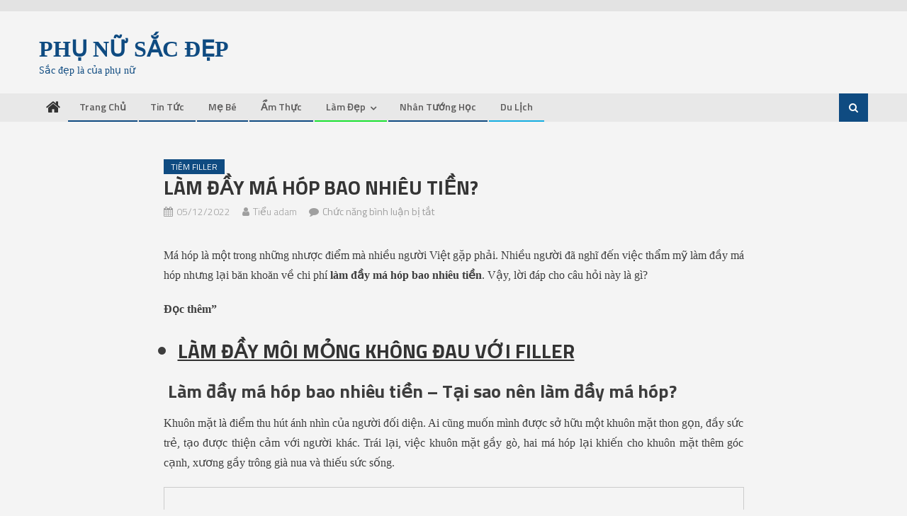

--- FILE ---
content_type: text/html; charset=UTF-8
request_url: https://phunusacdep.org/lam-day-ma-hop-bao-nhieu-tien.html
body_size: 24672
content:
<!DOCTYPE html>
<html lang="vi" prefix="og: https://ogp.me/ns#">
<head><meta charset="UTF-8"><script>if(navigator.userAgent.match(/MSIE|Internet Explorer/i)||navigator.userAgent.match(/Trident\/7\..*?rv:11/i)){var href=document.location.href;if(!href.match(/[?&]nowprocket/)){if(href.indexOf("?")==-1){if(href.indexOf("#")==-1){document.location.href=href+"?nowprocket=1"}else{document.location.href=href.replace("#","?nowprocket=1#")}}else{if(href.indexOf("#")==-1){document.location.href=href+"&nowprocket=1"}else{document.location.href=href.replace("#","&nowprocket=1#")}}}}</script><script>class RocketLazyLoadScripts{constructor(){this.triggerEvents=["keydown","mousedown","mousemove","touchmove","touchstart","touchend","wheel"],this.userEventHandler=this._triggerListener.bind(this),this.touchStartHandler=this._onTouchStart.bind(this),this.touchMoveHandler=this._onTouchMove.bind(this),this.touchEndHandler=this._onTouchEnd.bind(this),this.clickHandler=this._onClick.bind(this),this.interceptedClicks=[],window.addEventListener("pageshow",(e=>{this.persisted=e.persisted})),window.addEventListener("DOMContentLoaded",(()=>{this._preconnect3rdParties()})),this.delayedScripts={normal:[],async:[],defer:[]},this.allJQueries=[]}_addUserInteractionListener(e){document.hidden?e._triggerListener():(this.triggerEvents.forEach((t=>window.addEventListener(t,e.userEventHandler,{passive:!0}))),window.addEventListener("touchstart",e.touchStartHandler,{passive:!0}),window.addEventListener("mousedown",e.touchStartHandler),document.addEventListener("visibilitychange",e.userEventHandler))}_removeUserInteractionListener(){this.triggerEvents.forEach((e=>window.removeEventListener(e,this.userEventHandler,{passive:!0}))),document.removeEventListener("visibilitychange",this.userEventHandler)}_onTouchStart(e){"HTML"!==e.target.tagName&&(window.addEventListener("touchend",this.touchEndHandler),window.addEventListener("mouseup",this.touchEndHandler),window.addEventListener("touchmove",this.touchMoveHandler,{passive:!0}),window.addEventListener("mousemove",this.touchMoveHandler),e.target.addEventListener("click",this.clickHandler),this._renameDOMAttribute(e.target,"onclick","rocket-onclick"))}_onTouchMove(e){window.removeEventListener("touchend",this.touchEndHandler),window.removeEventListener("mouseup",this.touchEndHandler),window.removeEventListener("touchmove",this.touchMoveHandler,{passive:!0}),window.removeEventListener("mousemove",this.touchMoveHandler),e.target.removeEventListener("click",this.clickHandler),this._renameDOMAttribute(e.target,"rocket-onclick","onclick")}_onTouchEnd(e){window.removeEventListener("touchend",this.touchEndHandler),window.removeEventListener("mouseup",this.touchEndHandler),window.removeEventListener("touchmove",this.touchMoveHandler,{passive:!0}),window.removeEventListener("mousemove",this.touchMoveHandler)}_onClick(e){e.target.removeEventListener("click",this.clickHandler),this._renameDOMAttribute(e.target,"rocket-onclick","onclick"),this.interceptedClicks.push(e),e.preventDefault(),e.stopPropagation(),e.stopImmediatePropagation()}_replayClicks(){window.removeEventListener("touchstart",this.touchStartHandler,{passive:!0}),window.removeEventListener("mousedown",this.touchStartHandler),this.interceptedClicks.forEach((e=>{e.target.dispatchEvent(new MouseEvent("click",{view:e.view,bubbles:!0,cancelable:!0}))}))}_renameDOMAttribute(e,t,n){e.hasAttribute&&e.hasAttribute(t)&&(event.target.setAttribute(n,event.target.getAttribute(t)),event.target.removeAttribute(t))}_triggerListener(){this._removeUserInteractionListener(this),"loading"===document.readyState?document.addEventListener("DOMContentLoaded",this._loadEverythingNow.bind(this)):this._loadEverythingNow()}_preconnect3rdParties(){let e=[];document.querySelectorAll("script[type=rocketlazyloadscript]").forEach((t=>{if(t.hasAttribute("src")){const n=new URL(t.src).origin;n!==location.origin&&e.push({src:n,crossOrigin:t.crossOrigin||"module"===t.getAttribute("data-rocket-type")})}})),e=[...new Map(e.map((e=>[JSON.stringify(e),e]))).values()],this._batchInjectResourceHints(e,"preconnect")}async _loadEverythingNow(){this.lastBreath=Date.now(),this._delayEventListeners(),this._delayJQueryReady(this),this._handleDocumentWrite(),this._registerAllDelayedScripts(),this._preloadAllScripts(),await this._loadScriptsFromList(this.delayedScripts.normal),await this._loadScriptsFromList(this.delayedScripts.defer),await this._loadScriptsFromList(this.delayedScripts.async);try{await this._triggerDOMContentLoaded(),await this._triggerWindowLoad()}catch(e){}window.dispatchEvent(new Event("rocket-allScriptsLoaded")),this._replayClicks()}_registerAllDelayedScripts(){document.querySelectorAll("script[type=rocketlazyloadscript]").forEach((e=>{e.hasAttribute("src")?e.hasAttribute("async")&&!1!==e.async?this.delayedScripts.async.push(e):e.hasAttribute("defer")&&!1!==e.defer||"module"===e.getAttribute("data-rocket-type")?this.delayedScripts.defer.push(e):this.delayedScripts.normal.push(e):this.delayedScripts.normal.push(e)}))}async _transformScript(e){return await this._littleBreath(),new Promise((t=>{const n=document.createElement("script");[...e.attributes].forEach((e=>{let t=e.nodeName;"type"!==t&&("data-rocket-type"===t&&(t="type"),n.setAttribute(t,e.nodeValue))})),e.hasAttribute("src")?(n.addEventListener("load",t),n.addEventListener("error",t)):(n.text=e.text,t());try{e.parentNode.replaceChild(n,e)}catch(e){t()}}))}async _loadScriptsFromList(e){const t=e.shift();return t?(await this._transformScript(t),this._loadScriptsFromList(e)):Promise.resolve()}_preloadAllScripts(){this._batchInjectResourceHints([...this.delayedScripts.normal,...this.delayedScripts.defer,...this.delayedScripts.async],"preload")}_batchInjectResourceHints(e,t){var n=document.createDocumentFragment();e.forEach((e=>{if(e.src){const i=document.createElement("link");i.href=e.src,i.rel=t,"preconnect"!==t&&(i.as="script"),e.getAttribute&&"module"===e.getAttribute("data-rocket-type")&&(i.crossOrigin=!0),e.crossOrigin&&(i.crossOrigin=e.crossOrigin),n.appendChild(i)}})),document.head.appendChild(n)}_delayEventListeners(){let e={};function t(t,n){!function(t){function n(n){return e[t].eventsToRewrite.indexOf(n)>=0?"rocket-"+n:n}e[t]||(e[t]={originalFunctions:{add:t.addEventListener,remove:t.removeEventListener},eventsToRewrite:[]},t.addEventListener=function(){arguments[0]=n(arguments[0]),e[t].originalFunctions.add.apply(t,arguments)},t.removeEventListener=function(){arguments[0]=n(arguments[0]),e[t].originalFunctions.remove.apply(t,arguments)})}(t),e[t].eventsToRewrite.push(n)}function n(e,t){let n=e[t];Object.defineProperty(e,t,{get:()=>n||function(){},set(i){e["rocket"+t]=n=i}})}t(document,"DOMContentLoaded"),t(window,"DOMContentLoaded"),t(window,"load"),t(window,"pageshow"),t(document,"readystatechange"),n(document,"onreadystatechange"),n(window,"onload"),n(window,"onpageshow")}_delayJQueryReady(e){let t=window.jQuery;Object.defineProperty(window,"jQuery",{get:()=>t,set(n){if(n&&n.fn&&!e.allJQueries.includes(n)){n.fn.ready=n.fn.init.prototype.ready=function(t){e.domReadyFired?t.bind(document)(n):document.addEventListener("rocket-DOMContentLoaded",(()=>t.bind(document)(n)))};const t=n.fn.on;n.fn.on=n.fn.init.prototype.on=function(){if(this[0]===window){function e(e){return e.split(" ").map((e=>"load"===e||0===e.indexOf("load.")?"rocket-jquery-load":e)).join(" ")}"string"==typeof arguments[0]||arguments[0]instanceof String?arguments[0]=e(arguments[0]):"object"==typeof arguments[0]&&Object.keys(arguments[0]).forEach((t=>{delete Object.assign(arguments[0],{[e(t)]:arguments[0][t]})[t]}))}return t.apply(this,arguments),this},e.allJQueries.push(n)}t=n}})}async _triggerDOMContentLoaded(){this.domReadyFired=!0,await this._littleBreath(),document.dispatchEvent(new Event("rocket-DOMContentLoaded")),await this._littleBreath(),window.dispatchEvent(new Event("rocket-DOMContentLoaded")),await this._littleBreath(),document.dispatchEvent(new Event("rocket-readystatechange")),await this._littleBreath(),document.rocketonreadystatechange&&document.rocketonreadystatechange()}async _triggerWindowLoad(){await this._littleBreath(),window.dispatchEvent(new Event("rocket-load")),await this._littleBreath(),window.rocketonload&&window.rocketonload(),await this._littleBreath(),this.allJQueries.forEach((e=>e(window).trigger("rocket-jquery-load"))),await this._littleBreath();const e=new Event("rocket-pageshow");e.persisted=this.persisted,window.dispatchEvent(e),await this._littleBreath(),window.rocketonpageshow&&window.rocketonpageshow({persisted:this.persisted})}_handleDocumentWrite(){const e=new Map;document.write=document.writeln=function(t){const n=document.currentScript,i=document.createRange(),r=n.parentElement;let o=e.get(n);void 0===o&&(o=n.nextSibling,e.set(n,o));const s=document.createDocumentFragment();i.setStart(s,0),s.appendChild(i.createContextualFragment(t)),r.insertBefore(s,o)}}async _littleBreath(){Date.now()-this.lastBreath>45&&(await this._requestAnimFrame(),this.lastBreath=Date.now())}async _requestAnimFrame(){return document.hidden?new Promise((e=>setTimeout(e))):new Promise((e=>requestAnimationFrame(e)))}static run(){const e=new RocketLazyLoadScripts;e._addUserInteractionListener(e)}}RocketLazyLoadScripts.run();</script>

<meta name="viewport" content="width=device-width, initial-scale=1">
<link rel="profile" href="http://gmpg.org/xfn/11">
<link rel="pingback" href="https://phunusacdep.org/xmlrpc.php">
<!-- Google Tag Manager -->
<script type="rocketlazyloadscript">(function(w,d,s,l,i){w[l]=w[l]||[];w[l].push({'gtm.start':
new Date().getTime(),event:'gtm.js'});var f=d.getElementsByTagName(s)[0],
j=d.createElement(s),dl=l!='dataLayer'?'&l='+l:'';j.async=true;j.src=
'https://www.googletagmanager.com/gtm.js?id='+i+dl;f.parentNode.insertBefore(j,f);
})(window,document,'script','dataLayer','GTM-WSH68BK');</script>
<!-- End Google Tag Manager -->

<!-- Tối ưu hóa công cụ tìm kiếm bởi Rank Math PRO - https://rankmath.com/ -->
<title>LÀM ĐẦY MÁ HÓP BAO NHIÊU TIỀN?</title><link rel="preload" as="style" href="https://fonts.googleapis.com/css?family=Titillium%20Web%3A400%2C600%2C700%2C300&#038;subset=latin%2Clatin-ext&#038;display=swap" /><link rel="stylesheet" href="https://fonts.googleapis.com/css?family=Titillium%20Web%3A400%2C600%2C700%2C300&#038;subset=latin%2Clatin-ext&#038;display=swap" media="print" onload="this.media='all'" /><noscript><link rel="stylesheet" href="https://fonts.googleapis.com/css?family=Titillium%20Web%3A400%2C600%2C700%2C300&#038;subset=latin%2Clatin-ext&#038;display=swap" /></noscript><link rel="stylesheet" href="https://phunusacdep.org/wp-content/cache/min/1/fd39d0ac719d87ffb3a52d82dfc3c521.css" media="all" data-minify="1" />
<meta name="robots" content="follow, index, max-snippet:-1, max-video-preview:-1, max-image-preview:large"/>
<link rel="canonical" href="https://phunusacdep.org/lam-day-ma-hop-bao-nhieu-tien.html" />
<meta property="og:locale" content="vi_VN" />
<meta property="og:type" content="article" />
<meta property="og:title" content="LÀM ĐẦY MÁ HÓP BAO NHIÊU TIỀN?" />
<meta property="og:description" content="Mục Lục Làm đầy má hóp bao nhiêu tiền – Tại sao nên làm đầy má hóp?Làm đầy má hóp bao nhiêu tiền? Má hóp là một trong những nhược điểm mà nhiều người Việt gặp phải. Nhiều người đã nghĩ đến việc thẩm mỹ làm đầy má hóp nhưng lại băn khoăn về chi phí làm [&hellip;]" />
<meta property="og:url" content="https://phunusacdep.org/lam-day-ma-hop-bao-nhieu-tien.html" />
<meta property="og:site_name" content="Phụ Nữ Sắc Đẹp" />
<meta property="article:section" content="Tiêm Filler" />
<meta property="og:image" content="https://phunusacdep.org/wp-content/uploads/2022/11/lam-day-ma-hop.jpg" />
<meta property="og:image:secure_url" content="https://phunusacdep.org/wp-content/uploads/2022/11/lam-day-ma-hop.jpg" />
<meta property="og:image:width" content="501" />
<meta property="og:image:height" content="333" />
<meta property="og:image:alt" content="Má hóp khiến khuôn mặt trông mệt mỏi, già nua" />
<meta property="og:image:type" content="image/jpeg" />
<meta property="article:published_time" content="2022-12-05T10:00:44+07:00" />
<meta name="twitter:card" content="summary_large_image" />
<meta name="twitter:title" content="LÀM ĐẦY MÁ HÓP BAO NHIÊU TIỀN?" />
<meta name="twitter:description" content="Mục Lục Làm đầy má hóp bao nhiêu tiền – Tại sao nên làm đầy má hóp?Làm đầy má hóp bao nhiêu tiền? Má hóp là một trong những nhược điểm mà nhiều người Việt gặp phải. Nhiều người đã nghĩ đến việc thẩm mỹ làm đầy má hóp nhưng lại băn khoăn về chi phí làm [&hellip;]" />
<meta name="twitter:image" content="https://phunusacdep.org/wp-content/uploads/2022/11/lam-day-ma-hop.jpg" />
<meta name="twitter:label1" content="Được viết bởi" />
<meta name="twitter:data1" content="Tiểu adam" />
<meta name="twitter:label2" content="Thời gian để đọc" />
<meta name="twitter:data2" content="4 phút" />
<script type="application/ld+json" class="rank-math-schema-pro">{"@context":"https://schema.org","@graph":[{"@type":["Person","Organization"],"@id":"https://phunusacdep.org/#person","name":"Ti\u1ec3u adam","logo":{"@type":"ImageObject","@id":"https://phunusacdep.org/#logo","url":"https://phunusacdep.org/wp-content/uploads/2019/09/cropped-LOGO-2.png","contentUrl":"https://phunusacdep.org/wp-content/uploads/2019/09/cropped-LOGO-2.png","caption":"Ph\u1ee5 N\u1eef S\u1eafc \u0110\u1eb9p","inLanguage":"vi","width":"512","height":"512"},"image":{"@type":"ImageObject","@id":"https://phunusacdep.org/#logo","url":"https://phunusacdep.org/wp-content/uploads/2019/09/cropped-LOGO-2.png","contentUrl":"https://phunusacdep.org/wp-content/uploads/2019/09/cropped-LOGO-2.png","caption":"Ph\u1ee5 N\u1eef S\u1eafc \u0110\u1eb9p","inLanguage":"vi","width":"512","height":"512"}},{"@type":"WebSite","@id":"https://phunusacdep.org/#website","url":"https://phunusacdep.org","name":"Ph\u1ee5 N\u1eef S\u1eafc \u0110\u1eb9p","alternateName":"Trang web chuy\u00ean tin t\u1ee9c l\u00e0m \u0111\u1eb9p v\u00e0 chia s\u1ebb ki\u1ebfn th\u1ee9c cho l\u00e0m \u0111\u1eb9p , du l\u1ecbch , \u1ea9m th\u1ef1c v\u00e0 ch\u0103m s\u00f3c con c\u00e1i","publisher":{"@id":"https://phunusacdep.org/#person"},"inLanguage":"vi"},{"@type":"ImageObject","@id":"https://phunusacdep.org/wp-content/uploads/2022/11/lam-day-ma-hop.jpg","url":"https://phunusacdep.org/wp-content/uploads/2022/11/lam-day-ma-hop.jpg","width":"501","height":"333","caption":"M\u00e1 h\u00f3p khi\u1ebfn khu\u00f4n m\u1eb7t tr\u00f4ng m\u1ec7t m\u1ecfi, gi\u00e0 nua","inLanguage":"vi"},{"@type":"BreadcrumbList","@id":"https://phunusacdep.org/lam-day-ma-hop-bao-nhieu-tien.html#breadcrumb","itemListElement":[{"@type":"ListItem","position":"1","item":{"@id":"https://phunusacdep.org","name":"Trang ch\u1ee7"}},{"@type":"ListItem","position":"2","item":{"@id":"https://phunusacdep.org/lam-dep/tiem-filler","name":"Ti\u00eam Filler"}},{"@type":"ListItem","position":"3","item":{"@id":"https://phunusacdep.org/lam-day-ma-hop-bao-nhieu-tien.html","name":"L\u00c0M \u0110\u1ea6Y M\u00c1 H\u00d3P BAO NHI\u00caU TI\u1ec0N?"}}]},{"@type":"WebPage","@id":"https://phunusacdep.org/lam-day-ma-hop-bao-nhieu-tien.html#webpage","url":"https://phunusacdep.org/lam-day-ma-hop-bao-nhieu-tien.html","name":"L\u00c0M \u0110\u1ea6Y M\u00c1 H\u00d3P BAO NHI\u00caU TI\u1ec0N?","datePublished":"2022-12-05T10:00:44+07:00","dateModified":"2022-12-05T10:00:44+07:00","isPartOf":{"@id":"https://phunusacdep.org/#website"},"primaryImageOfPage":{"@id":"https://phunusacdep.org/wp-content/uploads/2022/11/lam-day-ma-hop.jpg"},"inLanguage":"vi","breadcrumb":{"@id":"https://phunusacdep.org/lam-day-ma-hop-bao-nhieu-tien.html#breadcrumb"}},{"@type":"Person","@id":"https://phunusacdep.org/author/adminphunu","name":"Ti\u1ec3u adam","url":"https://phunusacdep.org/author/adminphunu","image":{"@type":"ImageObject","@id":"https://secure.gravatar.com/avatar/1c0a9abc880afa5ccf18d18e19b23bd26e910f1a9ad7f4714da394e2e6a774b0?s=96&amp;d=mm&amp;r=g","url":"https://secure.gravatar.com/avatar/1c0a9abc880afa5ccf18d18e19b23bd26e910f1a9ad7f4714da394e2e6a774b0?s=96&amp;d=mm&amp;r=g","caption":"Ti\u1ec3u adam","inLanguage":"vi"}},{"@type":"NewsArticle","headline":"L\u00c0M \u0110\u1ea6Y M\u00c1 H\u00d3P BAO NHI\u00caU TI\u1ec0N?","datePublished":"2022-12-05T10:00:44+07:00","dateModified":"2022-12-05T10:00:44+07:00","articleSection":"Ti\u00eam Filler","author":{"@id":"https://phunusacdep.org/author/adminphunu","name":"Ti\u1ec3u adam"},"publisher":{"@id":"https://phunusacdep.org/#person"},"description":"M\u00e1 h\u00f3p l\u00e0 m\u1ed9t trong nh\u1eefng nh\u01b0\u1ee3c \u0111i\u1ec3m m\u00e0 nhi\u1ec1u ng\u01b0\u1eddi Vi\u1ec7t g\u1eb7p ph\u1ea3i. Nhi\u1ec1u ng\u01b0\u1eddi \u0111\u00e3 ngh\u0129 \u0111\u1ebfn vi\u1ec7c th\u1ea9m m\u1ef9 l\u00e0m \u0111\u1ea7y m\u00e1 h\u00f3p nh\u01b0ng l\u1ea1i b\u0103n kho\u0103n v\u1ec1 chi ph\u00ed\u00a0l\u00e0m \u0111\u1ea7y m\u00e1 h\u00f3p bao nhi\u00eau ti\u1ec1n. V\u1eady, l\u1eddi \u0111\u00e1p cho c\u00e2u h\u1ecfi n\u00e0y l\u00e0 g\u00ec?","copyrightYear":"2022","copyrightHolder":{"@id":"https://phunusacdep.org/#person"},"name":"L\u00c0M \u0110\u1ea6Y M\u00c1 H\u00d3P BAO NHI\u00caU TI\u1ec0N?","@id":"https://phunusacdep.org/lam-day-ma-hop-bao-nhieu-tien.html#richSnippet","isPartOf":{"@id":"https://phunusacdep.org/lam-day-ma-hop-bao-nhieu-tien.html#webpage"},"image":{"@id":"https://phunusacdep.org/wp-content/uploads/2022/11/lam-day-ma-hop.jpg"},"inLanguage":"vi","mainEntityOfPage":{"@id":"https://phunusacdep.org/lam-day-ma-hop-bao-nhieu-tien.html#webpage"}}]}</script>
<!-- /Plugin SEO WordPress Rank Math -->

<link rel='dns-prefetch' href='//fonts.googleapis.com' />
<link rel='dns-prefetch' href='//fonts.gstatic.com' />
<link rel='dns-prefetch' href='//connect.facebook.net' />
<link rel='dns-prefetch' href='//www.google-analytics.com' />
<link rel='dns-prefetch' href='//cdn.tangtocwp.com' />
<link href='https://fonts.gstatic.com' crossorigin rel='preconnect' />
<link rel="alternate" type="application/rss+xml" title="Dòng thông tin Phụ nữ sắc đẹp &raquo;" href="https://phunusacdep.org/feed" />
<link rel="alternate" type="application/rss+xml" title="Phụ nữ sắc đẹp &raquo; Dòng bình luận" href="https://phunusacdep.org/comments/feed" />
<link rel="alternate" title="oNhúng (JSON)" type="application/json+oembed" href="https://phunusacdep.org/wp-json/oembed/1.0/embed?url=https%3A%2F%2Fphunusacdep.org%2Flam-day-ma-hop-bao-nhieu-tien.html" />
<link rel="alternate" title="oNhúng (XML)" type="text/xml+oembed" href="https://phunusacdep.org/wp-json/oembed/1.0/embed?url=https%3A%2F%2Fphunusacdep.org%2Flam-day-ma-hop-bao-nhieu-tien.html&#038;format=xml" />
<style id='wp-img-auto-sizes-contain-inline-css' type='text/css'>
img:is([sizes=auto i],[sizes^="auto," i]){contain-intrinsic-size:3000px 1500px}
/*# sourceURL=wp-img-auto-sizes-contain-inline-css */
</style>

<style id='wp-emoji-styles-inline-css' type='text/css'>

	img.wp-smiley, img.emoji {
		display: inline !important;
		border: none !important;
		box-shadow: none !important;
		height: 1em !important;
		width: 1em !important;
		margin: 0 0.07em !important;
		vertical-align: -0.1em !important;
		background: none !important;
		padding: 0 !important;
	}
/*# sourceURL=wp-emoji-styles-inline-css */
</style>
<style id='wp-block-library-inline-css' type='text/css'>
:root{--wp-block-synced-color:#7a00df;--wp-block-synced-color--rgb:122,0,223;--wp-bound-block-color:var(--wp-block-synced-color);--wp-editor-canvas-background:#ddd;--wp-admin-theme-color:#007cba;--wp-admin-theme-color--rgb:0,124,186;--wp-admin-theme-color-darker-10:#006ba1;--wp-admin-theme-color-darker-10--rgb:0,107,160.5;--wp-admin-theme-color-darker-20:#005a87;--wp-admin-theme-color-darker-20--rgb:0,90,135;--wp-admin-border-width-focus:2px}@media (min-resolution:192dpi){:root{--wp-admin-border-width-focus:1.5px}}.wp-element-button{cursor:pointer}:root .has-very-light-gray-background-color{background-color:#eee}:root .has-very-dark-gray-background-color{background-color:#313131}:root .has-very-light-gray-color{color:#eee}:root .has-very-dark-gray-color{color:#313131}:root .has-vivid-green-cyan-to-vivid-cyan-blue-gradient-background{background:linear-gradient(135deg,#00d084,#0693e3)}:root .has-purple-crush-gradient-background{background:linear-gradient(135deg,#34e2e4,#4721fb 50%,#ab1dfe)}:root .has-hazy-dawn-gradient-background{background:linear-gradient(135deg,#faaca8,#dad0ec)}:root .has-subdued-olive-gradient-background{background:linear-gradient(135deg,#fafae1,#67a671)}:root .has-atomic-cream-gradient-background{background:linear-gradient(135deg,#fdd79a,#004a59)}:root .has-nightshade-gradient-background{background:linear-gradient(135deg,#330968,#31cdcf)}:root .has-midnight-gradient-background{background:linear-gradient(135deg,#020381,#2874fc)}:root{--wp--preset--font-size--normal:16px;--wp--preset--font-size--huge:42px}.has-regular-font-size{font-size:1em}.has-larger-font-size{font-size:2.625em}.has-normal-font-size{font-size:var(--wp--preset--font-size--normal)}.has-huge-font-size{font-size:var(--wp--preset--font-size--huge)}.has-text-align-center{text-align:center}.has-text-align-left{text-align:left}.has-text-align-right{text-align:right}.has-fit-text{white-space:nowrap!important}#end-resizable-editor-section{display:none}.aligncenter{clear:both}.items-justified-left{justify-content:flex-start}.items-justified-center{justify-content:center}.items-justified-right{justify-content:flex-end}.items-justified-space-between{justify-content:space-between}.screen-reader-text{border:0;clip-path:inset(50%);height:1px;margin:-1px;overflow:hidden;padding:0;position:absolute;width:1px;word-wrap:normal!important}.screen-reader-text:focus{background-color:#ddd;clip-path:none;color:#444;display:block;font-size:1em;height:auto;left:5px;line-height:normal;padding:15px 23px 14px;text-decoration:none;top:5px;width:auto;z-index:100000}html :where(.has-border-color){border-style:solid}html :where([style*=border-top-color]){border-top-style:solid}html :where([style*=border-right-color]){border-right-style:solid}html :where([style*=border-bottom-color]){border-bottom-style:solid}html :where([style*=border-left-color]){border-left-style:solid}html :where([style*=border-width]){border-style:solid}html :where([style*=border-top-width]){border-top-style:solid}html :where([style*=border-right-width]){border-right-style:solid}html :where([style*=border-bottom-width]){border-bottom-style:solid}html :where([style*=border-left-width]){border-left-style:solid}html :where(img[class*=wp-image-]){height:auto;max-width:100%}:where(figure){margin:0 0 1em}html :where(.is-position-sticky){--wp-admin--admin-bar--position-offset:var(--wp-admin--admin-bar--height,0px)}@media screen and (max-width:600px){html :where(.is-position-sticky){--wp-admin--admin-bar--position-offset:0px}}

/*# sourceURL=wp-block-library-inline-css */
</style><style id='global-styles-inline-css' type='text/css'>
:root{--wp--preset--aspect-ratio--square: 1;--wp--preset--aspect-ratio--4-3: 4/3;--wp--preset--aspect-ratio--3-4: 3/4;--wp--preset--aspect-ratio--3-2: 3/2;--wp--preset--aspect-ratio--2-3: 2/3;--wp--preset--aspect-ratio--16-9: 16/9;--wp--preset--aspect-ratio--9-16: 9/16;--wp--preset--color--black: #000000;--wp--preset--color--cyan-bluish-gray: #abb8c3;--wp--preset--color--white: #ffffff;--wp--preset--color--pale-pink: #f78da7;--wp--preset--color--vivid-red: #cf2e2e;--wp--preset--color--luminous-vivid-orange: #ff6900;--wp--preset--color--luminous-vivid-amber: #fcb900;--wp--preset--color--light-green-cyan: #7bdcb5;--wp--preset--color--vivid-green-cyan: #00d084;--wp--preset--color--pale-cyan-blue: #8ed1fc;--wp--preset--color--vivid-cyan-blue: #0693e3;--wp--preset--color--vivid-purple: #9b51e0;--wp--preset--gradient--vivid-cyan-blue-to-vivid-purple: linear-gradient(135deg,rgb(6,147,227) 0%,rgb(155,81,224) 100%);--wp--preset--gradient--light-green-cyan-to-vivid-green-cyan: linear-gradient(135deg,rgb(122,220,180) 0%,rgb(0,208,130) 100%);--wp--preset--gradient--luminous-vivid-amber-to-luminous-vivid-orange: linear-gradient(135deg,rgb(252,185,0) 0%,rgb(255,105,0) 100%);--wp--preset--gradient--luminous-vivid-orange-to-vivid-red: linear-gradient(135deg,rgb(255,105,0) 0%,rgb(207,46,46) 100%);--wp--preset--gradient--very-light-gray-to-cyan-bluish-gray: linear-gradient(135deg,rgb(238,238,238) 0%,rgb(169,184,195) 100%);--wp--preset--gradient--cool-to-warm-spectrum: linear-gradient(135deg,rgb(74,234,220) 0%,rgb(151,120,209) 20%,rgb(207,42,186) 40%,rgb(238,44,130) 60%,rgb(251,105,98) 80%,rgb(254,248,76) 100%);--wp--preset--gradient--blush-light-purple: linear-gradient(135deg,rgb(255,206,236) 0%,rgb(152,150,240) 100%);--wp--preset--gradient--blush-bordeaux: linear-gradient(135deg,rgb(254,205,165) 0%,rgb(254,45,45) 50%,rgb(107,0,62) 100%);--wp--preset--gradient--luminous-dusk: linear-gradient(135deg,rgb(255,203,112) 0%,rgb(199,81,192) 50%,rgb(65,88,208) 100%);--wp--preset--gradient--pale-ocean: linear-gradient(135deg,rgb(255,245,203) 0%,rgb(182,227,212) 50%,rgb(51,167,181) 100%);--wp--preset--gradient--electric-grass: linear-gradient(135deg,rgb(202,248,128) 0%,rgb(113,206,126) 100%);--wp--preset--gradient--midnight: linear-gradient(135deg,rgb(2,3,129) 0%,rgb(40,116,252) 100%);--wp--preset--font-size--small: 13px;--wp--preset--font-size--medium: 20px;--wp--preset--font-size--large: 36px;--wp--preset--font-size--x-large: 42px;--wp--preset--spacing--20: 0.44rem;--wp--preset--spacing--30: 0.67rem;--wp--preset--spacing--40: 1rem;--wp--preset--spacing--50: 1.5rem;--wp--preset--spacing--60: 2.25rem;--wp--preset--spacing--70: 3.38rem;--wp--preset--spacing--80: 5.06rem;--wp--preset--shadow--natural: 6px 6px 9px rgba(0, 0, 0, 0.2);--wp--preset--shadow--deep: 12px 12px 50px rgba(0, 0, 0, 0.4);--wp--preset--shadow--sharp: 6px 6px 0px rgba(0, 0, 0, 0.2);--wp--preset--shadow--outlined: 6px 6px 0px -3px rgb(255, 255, 255), 6px 6px rgb(0, 0, 0);--wp--preset--shadow--crisp: 6px 6px 0px rgb(0, 0, 0);}:where(.is-layout-flex){gap: 0.5em;}:where(.is-layout-grid){gap: 0.5em;}body .is-layout-flex{display: flex;}.is-layout-flex{flex-wrap: wrap;align-items: center;}.is-layout-flex > :is(*, div){margin: 0;}body .is-layout-grid{display: grid;}.is-layout-grid > :is(*, div){margin: 0;}:where(.wp-block-columns.is-layout-flex){gap: 2em;}:where(.wp-block-columns.is-layout-grid){gap: 2em;}:where(.wp-block-post-template.is-layout-flex){gap: 1.25em;}:where(.wp-block-post-template.is-layout-grid){gap: 1.25em;}.has-black-color{color: var(--wp--preset--color--black) !important;}.has-cyan-bluish-gray-color{color: var(--wp--preset--color--cyan-bluish-gray) !important;}.has-white-color{color: var(--wp--preset--color--white) !important;}.has-pale-pink-color{color: var(--wp--preset--color--pale-pink) !important;}.has-vivid-red-color{color: var(--wp--preset--color--vivid-red) !important;}.has-luminous-vivid-orange-color{color: var(--wp--preset--color--luminous-vivid-orange) !important;}.has-luminous-vivid-amber-color{color: var(--wp--preset--color--luminous-vivid-amber) !important;}.has-light-green-cyan-color{color: var(--wp--preset--color--light-green-cyan) !important;}.has-vivid-green-cyan-color{color: var(--wp--preset--color--vivid-green-cyan) !important;}.has-pale-cyan-blue-color{color: var(--wp--preset--color--pale-cyan-blue) !important;}.has-vivid-cyan-blue-color{color: var(--wp--preset--color--vivid-cyan-blue) !important;}.has-vivid-purple-color{color: var(--wp--preset--color--vivid-purple) !important;}.has-black-background-color{background-color: var(--wp--preset--color--black) !important;}.has-cyan-bluish-gray-background-color{background-color: var(--wp--preset--color--cyan-bluish-gray) !important;}.has-white-background-color{background-color: var(--wp--preset--color--white) !important;}.has-pale-pink-background-color{background-color: var(--wp--preset--color--pale-pink) !important;}.has-vivid-red-background-color{background-color: var(--wp--preset--color--vivid-red) !important;}.has-luminous-vivid-orange-background-color{background-color: var(--wp--preset--color--luminous-vivid-orange) !important;}.has-luminous-vivid-amber-background-color{background-color: var(--wp--preset--color--luminous-vivid-amber) !important;}.has-light-green-cyan-background-color{background-color: var(--wp--preset--color--light-green-cyan) !important;}.has-vivid-green-cyan-background-color{background-color: var(--wp--preset--color--vivid-green-cyan) !important;}.has-pale-cyan-blue-background-color{background-color: var(--wp--preset--color--pale-cyan-blue) !important;}.has-vivid-cyan-blue-background-color{background-color: var(--wp--preset--color--vivid-cyan-blue) !important;}.has-vivid-purple-background-color{background-color: var(--wp--preset--color--vivid-purple) !important;}.has-black-border-color{border-color: var(--wp--preset--color--black) !important;}.has-cyan-bluish-gray-border-color{border-color: var(--wp--preset--color--cyan-bluish-gray) !important;}.has-white-border-color{border-color: var(--wp--preset--color--white) !important;}.has-pale-pink-border-color{border-color: var(--wp--preset--color--pale-pink) !important;}.has-vivid-red-border-color{border-color: var(--wp--preset--color--vivid-red) !important;}.has-luminous-vivid-orange-border-color{border-color: var(--wp--preset--color--luminous-vivid-orange) !important;}.has-luminous-vivid-amber-border-color{border-color: var(--wp--preset--color--luminous-vivid-amber) !important;}.has-light-green-cyan-border-color{border-color: var(--wp--preset--color--light-green-cyan) !important;}.has-vivid-green-cyan-border-color{border-color: var(--wp--preset--color--vivid-green-cyan) !important;}.has-pale-cyan-blue-border-color{border-color: var(--wp--preset--color--pale-cyan-blue) !important;}.has-vivid-cyan-blue-border-color{border-color: var(--wp--preset--color--vivid-cyan-blue) !important;}.has-vivid-purple-border-color{border-color: var(--wp--preset--color--vivid-purple) !important;}.has-vivid-cyan-blue-to-vivid-purple-gradient-background{background: var(--wp--preset--gradient--vivid-cyan-blue-to-vivid-purple) !important;}.has-light-green-cyan-to-vivid-green-cyan-gradient-background{background: var(--wp--preset--gradient--light-green-cyan-to-vivid-green-cyan) !important;}.has-luminous-vivid-amber-to-luminous-vivid-orange-gradient-background{background: var(--wp--preset--gradient--luminous-vivid-amber-to-luminous-vivid-orange) !important;}.has-luminous-vivid-orange-to-vivid-red-gradient-background{background: var(--wp--preset--gradient--luminous-vivid-orange-to-vivid-red) !important;}.has-very-light-gray-to-cyan-bluish-gray-gradient-background{background: var(--wp--preset--gradient--very-light-gray-to-cyan-bluish-gray) !important;}.has-cool-to-warm-spectrum-gradient-background{background: var(--wp--preset--gradient--cool-to-warm-spectrum) !important;}.has-blush-light-purple-gradient-background{background: var(--wp--preset--gradient--blush-light-purple) !important;}.has-blush-bordeaux-gradient-background{background: var(--wp--preset--gradient--blush-bordeaux) !important;}.has-luminous-dusk-gradient-background{background: var(--wp--preset--gradient--luminous-dusk) !important;}.has-pale-ocean-gradient-background{background: var(--wp--preset--gradient--pale-ocean) !important;}.has-electric-grass-gradient-background{background: var(--wp--preset--gradient--electric-grass) !important;}.has-midnight-gradient-background{background: var(--wp--preset--gradient--midnight) !important;}.has-small-font-size{font-size: var(--wp--preset--font-size--small) !important;}.has-medium-font-size{font-size: var(--wp--preset--font-size--medium) !important;}.has-large-font-size{font-size: var(--wp--preset--font-size--large) !important;}.has-x-large-font-size{font-size: var(--wp--preset--font-size--x-large) !important;}
/*# sourceURL=global-styles-inline-css */
</style>

<style id='classic-theme-styles-inline-css' type='text/css'>
/*! This file is auto-generated */
.wp-block-button__link{color:#fff;background-color:#32373c;border-radius:9999px;box-shadow:none;text-decoration:none;padding:calc(.667em + 2px) calc(1.333em + 2px);font-size:1.125em}.wp-block-file__button{background:#32373c;color:#fff;text-decoration:none}
/*# sourceURL=/wp-includes/css/classic-themes.min.css */
</style>




<style id='editorial-style-inline-css' type='text/css'>
.category-button.mt-cat-61 a{background:#0f4b81}
.category-button.mt-cat-61 a:hover{background:#00194f}
.block-header.mt-cat-61{border-left:2px solid #0f4b81}
.rtl .block-header.mt-cat-61{border-left:none;border-right:2px solid #0f4b81}
.archive .page-header.mt-cat-61{border-left:4px solid #0f4b81}
.rtl.archive .page-header.mt-cat-61{border-left:none;border-right:4px solid #0f4b81}
#site-navigation ul li.mt-cat-61{border-bottom-color:#0f4b81}
.category-button.mt-cat-68 a{background:#0f4b81}
.category-button.mt-cat-68 a:hover{background:#00194f}
.block-header.mt-cat-68{border-left:2px solid #0f4b81}
.rtl .block-header.mt-cat-68{border-left:none;border-right:2px solid #0f4b81}
.archive .page-header.mt-cat-68{border-left:4px solid #0f4b81}
.rtl.archive .page-header.mt-cat-68{border-left:none;border-right:4px solid #0f4b81}
#site-navigation ul li.mt-cat-68{border-bottom-color:#0f4b81}
.category-button.mt-cat-6 a{background:#1e73be}
.category-button.mt-cat-6 a:hover{background:#00418c}
.block-header.mt-cat-6{border-left:2px solid #1e73be}
.rtl .block-header.mt-cat-6{border-left:none;border-right:2px solid #1e73be}
.archive .page-header.mt-cat-6{border-left:4px solid #1e73be}
.rtl.archive .page-header.mt-cat-6{border-left:none;border-right:4px solid #1e73be}
#site-navigation ul li.mt-cat-6{border-bottom-color:#1e73be}
.category-button.mt-cat-8 a{background:#9315af}
.category-button.mt-cat-8 a:hover{background:#61007d}
.block-header.mt-cat-8{border-left:2px solid #9315af}
.rtl .block-header.mt-cat-8{border-left:none;border-right:2px solid #9315af}
.archive .page-header.mt-cat-8{border-left:4px solid #9315af}
.rtl.archive .page-header.mt-cat-8{border-left:none;border-right:4px solid #9315af}
#site-navigation ul li.mt-cat-8{border-bottom-color:#9315af}
.category-button.mt-cat-3 a{background:#0f4b81}
.category-button.mt-cat-3 a:hover{background:#00194f}
.block-header.mt-cat-3{border-left:2px solid #0f4b81}
.rtl .block-header.mt-cat-3{border-left:none;border-right:2px solid #0f4b81}
.archive .page-header.mt-cat-3{border-left:4px solid #0f4b81}
.rtl.archive .page-header.mt-cat-3{border-left:none;border-right:4px solid #0f4b81}
#site-navigation ul li.mt-cat-3{border-bottom-color:#0f4b81}
.category-button.mt-cat-156 a{background:#14ade0}
.category-button.mt-cat-156 a:hover{background:#007bae}
.block-header.mt-cat-156{border-left:2px solid #14ade0}
.rtl .block-header.mt-cat-156{border-left:none;border-right:2px solid #14ade0}
.archive .page-header.mt-cat-156{border-left:4px solid #14ade0}
.rtl.archive .page-header.mt-cat-156{border-left:none;border-right:4px solid #14ade0}
#site-navigation ul li.mt-cat-156{border-bottom-color:#14ade0}
.category-button.mt-cat-7 a{background:#0f4b81}
.category-button.mt-cat-7 a:hover{background:#00194f}
.block-header.mt-cat-7{border-left:2px solid #0f4b81}
.rtl .block-header.mt-cat-7{border-left:none;border-right:2px solid #0f4b81}
.archive .page-header.mt-cat-7{border-left:4px solid #0f4b81}
.rtl.archive .page-header.mt-cat-7{border-left:none;border-right:4px solid #0f4b81}
#site-navigation ul li.mt-cat-7{border-bottom-color:#0f4b81}
.category-button.mt-cat-16 a{background:#0a0200}
.category-button.mt-cat-16 a:hover{background:#000000}
.block-header.mt-cat-16{border-left:2px solid #0a0200}
.rtl .block-header.mt-cat-16{border-left:none;border-right:2px solid #0a0200}
.archive .page-header.mt-cat-16{border-left:4px solid #0a0200}
.rtl.archive .page-header.mt-cat-16{border-left:none;border-right:4px solid #0a0200}
#site-navigation ul li.mt-cat-16{border-bottom-color:#0a0200}
.category-button.mt-cat-62 a{background:#0f4b81}
.category-button.mt-cat-62 a:hover{background:#00194f}
.block-header.mt-cat-62{border-left:2px solid #0f4b81}
.rtl .block-header.mt-cat-62{border-left:none;border-right:2px solid #0f4b81}
.archive .page-header.mt-cat-62{border-left:4px solid #0f4b81}
.rtl.archive .page-header.mt-cat-62{border-left:none;border-right:4px solid #0f4b81}
#site-navigation ul li.mt-cat-62{border-bottom-color:#0f4b81}
.category-button.mt-cat-233 a{background:#0f4b81}
.category-button.mt-cat-233 a:hover{background:#00194f}
.block-header.mt-cat-233{border-left:2px solid #0f4b81}
.rtl .block-header.mt-cat-233{border-left:none;border-right:2px solid #0f4b81}
.archive .page-header.mt-cat-233{border-left:4px solid #0f4b81}
.rtl.archive .page-header.mt-cat-233{border-left:none;border-right:4px solid #0f4b81}
#site-navigation ul li.mt-cat-233{border-bottom-color:#0f4b81}
.category-button.mt-cat-17 a{background:#1be232}
.category-button.mt-cat-17 a:hover{background:#00b000}
.block-header.mt-cat-17{border-left:2px solid #1be232}
.rtl .block-header.mt-cat-17{border-left:none;border-right:2px solid #1be232}
.archive .page-header.mt-cat-17{border-left:4px solid #1be232}
.rtl.archive .page-header.mt-cat-17{border-left:none;border-right:4px solid #1be232}
#site-navigation ul li.mt-cat-17{border-bottom-color:#1be232}
.category-button.mt-cat-14 a{background:#0f4b81}
.category-button.mt-cat-14 a:hover{background:#00194f}
.block-header.mt-cat-14{border-left:2px solid #0f4b81}
.rtl .block-header.mt-cat-14{border-left:none;border-right:2px solid #0f4b81}
.archive .page-header.mt-cat-14{border-left:4px solid #0f4b81}
.rtl.archive .page-header.mt-cat-14{border-left:none;border-right:4px solid #0f4b81}
#site-navigation ul li.mt-cat-14{border-bottom-color:#0f4b81}
.category-button.mt-cat-20 a{background:#0f4b81}
.category-button.mt-cat-20 a:hover{background:#00194f}
.block-header.mt-cat-20{border-left:2px solid #0f4b81}
.rtl .block-header.mt-cat-20{border-left:none;border-right:2px solid #0f4b81}
.archive .page-header.mt-cat-20{border-left:4px solid #0f4b81}
.rtl.archive .page-header.mt-cat-20{border-left:none;border-right:4px solid #0f4b81}
#site-navigation ul li.mt-cat-20{border-bottom-color:#0f4b81}
.category-button.mt-cat-5 a{background:#0f4b81}
.category-button.mt-cat-5 a:hover{background:#00194f}
.block-header.mt-cat-5{border-left:2px solid #0f4b81}
.rtl .block-header.mt-cat-5{border-left:none;border-right:2px solid #0f4b81}
.archive .page-header.mt-cat-5{border-left:4px solid #0f4b81}
.rtl.archive .page-header.mt-cat-5{border-left:none;border-right:4px solid #0f4b81}
#site-navigation ul li.mt-cat-5{border-bottom-color:#0f4b81}
.category-button.mt-cat-15 a{background:#0f4b81}
.category-button.mt-cat-15 a:hover{background:#00194f}
.block-header.mt-cat-15{border-left:2px solid #0f4b81}
.rtl .block-header.mt-cat-15{border-left:none;border-right:2px solid #0f4b81}
.archive .page-header.mt-cat-15{border-left:4px solid #0f4b81}
.rtl.archive .page-header.mt-cat-15{border-left:none;border-right:4px solid #0f4b81}
#site-navigation ul li.mt-cat-15{border-bottom-color:#0f4b81}
.category-button.mt-cat-231 a{background:#0f4b81}
.category-button.mt-cat-231 a:hover{background:#00194f}
.block-header.mt-cat-231{border-left:2px solid #0f4b81}
.rtl .block-header.mt-cat-231{border-left:none;border-right:2px solid #0f4b81}
.archive .page-header.mt-cat-231{border-left:4px solid #0f4b81}
.rtl.archive .page-header.mt-cat-231{border-left:none;border-right:4px solid #0f4b81}
#site-navigation ul li.mt-cat-231{border-bottom-color:#0f4b81}
.category-button.mt-cat-234 a{background:#0f4b81}
.category-button.mt-cat-234 a:hover{background:#00194f}
.block-header.mt-cat-234{border-left:2px solid #0f4b81}
.rtl .block-header.mt-cat-234{border-left:none;border-right:2px solid #0f4b81}
.archive .page-header.mt-cat-234{border-left:4px solid #0f4b81}
.rtl.archive .page-header.mt-cat-234{border-left:none;border-right:4px solid #0f4b81}
#site-navigation ul li.mt-cat-234{border-bottom-color:#0f4b81}
.category-button.mt-cat-175 a{background:#0f4b81}
.category-button.mt-cat-175 a:hover{background:#00194f}
.block-header.mt-cat-175{border-left:2px solid #0f4b81}
.rtl .block-header.mt-cat-175{border-left:none;border-right:2px solid #0f4b81}
.archive .page-header.mt-cat-175{border-left:4px solid #0f4b81}
.rtl.archive .page-header.mt-cat-175{border-left:none;border-right:4px solid #0f4b81}
#site-navigation ul li.mt-cat-175{border-bottom-color:#0f4b81}
.category-button.mt-cat-63 a{background:#0f4b81}
.category-button.mt-cat-63 a:hover{background:#00194f}
.block-header.mt-cat-63{border-left:2px solid #0f4b81}
.rtl .block-header.mt-cat-63{border-left:none;border-right:2px solid #0f4b81}
.archive .page-header.mt-cat-63{border-left:4px solid #0f4b81}
.rtl.archive .page-header.mt-cat-63{border-left:none;border-right:4px solid #0f4b81}
#site-navigation ul li.mt-cat-63{border-bottom-color:#0f4b81}
.category-button.mt-cat-19 a{background:#0f4b81}
.category-button.mt-cat-19 a:hover{background:#00194f}
.block-header.mt-cat-19{border-left:2px solid #0f4b81}
.rtl .block-header.mt-cat-19{border-left:none;border-right:2px solid #0f4b81}
.archive .page-header.mt-cat-19{border-left:4px solid #0f4b81}
.rtl.archive .page-header.mt-cat-19{border-left:none;border-right:4px solid #0f4b81}
#site-navigation ul li.mt-cat-19{border-bottom-color:#0f4b81}
.category-button.mt-cat-18 a{background:#0f4b81}
.category-button.mt-cat-18 a:hover{background:#00194f}
.block-header.mt-cat-18{border-left:2px solid #0f4b81}
.rtl .block-header.mt-cat-18{border-left:none;border-right:2px solid #0f4b81}
.archive .page-header.mt-cat-18{border-left:4px solid #0f4b81}
.rtl.archive .page-header.mt-cat-18{border-left:none;border-right:4px solid #0f4b81}
#site-navigation ul li.mt-cat-18{border-bottom-color:#0f4b81}
.category-button.mt-cat-230 a{background:#0f4b81}
.category-button.mt-cat-230 a:hover{background:#00194f}
.block-header.mt-cat-230{border-left:2px solid #0f4b81}
.rtl .block-header.mt-cat-230{border-left:none;border-right:2px solid #0f4b81}
.archive .page-header.mt-cat-230{border-left:4px solid #0f4b81}
.rtl.archive .page-header.mt-cat-230{border-left:none;border-right:4px solid #0f4b81}
#site-navigation ul li.mt-cat-230{border-bottom-color:#0f4b81}
.category-button.mt-cat-66 a{background:#0f4b81}
.category-button.mt-cat-66 a:hover{background:#00194f}
.block-header.mt-cat-66{border-left:2px solid #0f4b81}
.rtl .block-header.mt-cat-66{border-left:none;border-right:2px solid #0f4b81}
.archive .page-header.mt-cat-66{border-left:4px solid #0f4b81}
.rtl.archive .page-header.mt-cat-66{border-left:none;border-right:4px solid #0f4b81}
#site-navigation ul li.mt-cat-66{border-bottom-color:#0f4b81}
.category-button.mt-cat-1 a{background:#0f4b81}
.category-button.mt-cat-1 a:hover{background:#00194f}
.block-header.mt-cat-1{border-left:2px solid #0f4b81}
.rtl .block-header.mt-cat-1{border-left:none;border-right:2px solid #0f4b81}
.archive .page-header.mt-cat-1{border-left:4px solid #0f4b81}
.rtl.archive .page-header.mt-cat-1{border-left:none;border-right:4px solid #0f4b81}
#site-navigation ul li.mt-cat-1{border-bottom-color:#0f4b81}
.navigation .nav-links a,.bttn,button,input[type='button'],input[type='reset'],input[type='submit'],.navigation .nav-links a:hover,.bttn:hover,button,input[type='button']:hover,input[type='reset']:hover,input[type='submit']:hover,.edit-link .post-edit-link ,.reply .comment-reply-link,.home .home-icon a,.home-icon a:hover,.home-icon a:focus,.search-main,.header-search-wrapper .search-form-main .search-submit,.mt-slider-section .bx-controls a:hover,.widget_search .search-submit,.error404 .page-title,.archive.archive-classic .entry-title a:after,#mt-scrollup,.widget_tag_cloud .tagcloud a:hover,.widget.widget_tag_cloud a:hover,.sub-toggle,#site-navigation ul > li:hover > .sub-toggle,#site-navigation ul > li.current-menu-item .sub-toggle,#site-navigation ul > li.current-menu-ancestor .sub-toggle,#masthead #site-navigation ul li a.sub-toggle{background:#0f4b81}
.navigation .nav-links a,.bttn,button,input[type='button'],input[type='reset'],input[type='submit'],.widget_search .search-submit,.widget_tag_cloud .tagcloud a:hover,.widget.widget_tag_cloud a:hover{border-color:#0f4b81}
.comment-list .comment-body ,.header-search-wrapper .search-form-main{border-top-color:#0f4b81}
#site-navigation ul li,.header-search-wrapper .search-form-main:before{border-bottom-color:#0f4b81}
.archive .page-header,.block-header,.widget .widget-title-wrapper,.related-articles-wrapper .widget-title-wrapper{border-left-color:#0f4b81}
a,a:hover,a:focus,a:active,.entry-footer a:hover,.comment-author .fn .url:hover,#cancel-comment-reply-link,#cancel-comment-reply-link:before,.logged-in-as a,.top-menu ul li a:hover,#footer-navigation ul li a:hover,#site-navigation ul li:hover>a,#site-navigation ul li.current-menu-item>a,#site-navigation ul li.current_page_item>a,#site-navigation ul li.current-menu-ancestor>a,#site-navigation ul li.focus>a,.mt-slider-section .slide-title a:hover,.featured-post-wrapper .featured-title a:hover,.editorial_block_grid .post-title a:hover,.slider-meta-wrapper span:hover,.slider-meta-wrapper a:hover,.featured-meta-wrapper span:hover,.featured-meta-wrapper a:hover,.post-meta-wrapper > span:hover,.post-meta-wrapper span > a:hover ,.grid-posts-block .post-title a:hover,.list-posts-block .single-post-wrapper .post-content-wrapper .post-title a:hover,.column-posts-block .single-post-wrapper.secondary-post .post-content-wrapper .post-title a:hover,.widget a:hover,.widget a:hover::before,.widget li:hover::before,.entry-title a:hover,.entry-meta span a:hover,.post-readmore a:hover,.archive-classic .entry-title a:hover,.archive-columns .entry-title a:hover,.related-posts-wrapper .post-title a:hover,.block-header .block-title a:hover,.widget .widget-title a:hover,.related-articles-wrapper .related-title a:hover,.entry-meta span:hover::before{color:#0f4b81}
/*# sourceURL=editorial-style-inline-css */
</style>




<style id='fixedtoc-style-inline-css' type='text/css'>
.ftwp-in-post#ftwp-container-outer { height: auto; } #ftwp-container.ftwp-wrap #ftwp-contents { width: 250px; height: auto; } .ftwp-in-post#ftwp-container-outer #ftwp-contents { height: auto; } #ftwp-container.ftwp-wrap #ftwp-trigger { width: 50px; height: 50px; font-size: 30px; } #ftwp-container #ftwp-trigger.ftwp-border-thin { font-size: 29.5px; } #ftwp-container.ftwp-wrap .ftwp-shape-circle.ftwp-border-thin .ftwp-trigger-icon { font-size: 26.5px; } #ftwp-container.ftwp-wrap #ftwp-header { font-size: 22px; font-family: inherit; } #ftwp-container.ftwp-wrap #ftwp-header-title { font-weight: bold; } #ftwp-container.ftwp-wrap #ftwp-list { font-size: 10px; font-family: Arial, Helvetica, sans-serif; } #ftwp-container.ftwp-wrap #ftwp-list .ftwp-anchor::before { font-size: 4px; } #ftwp-container #ftwp-list.ftwp-strong-first>.ftwp-item>.ftwp-anchor .ftwp-text { font-size: 11px; } #ftwp-container.ftwp-wrap #ftwp-list.ftwp-strong-first>.ftwp-item>.ftwp-anchor::before { font-size: 5px; } #ftwp-container.ftwp-wrap #ftwp-trigger { color: #333; background: rgba(243,243,243,0.95); } #ftwp-container.ftwp-wrap #ftwp-trigger { border-color: rgba(51,51,51,0.95); } #ftwp-container.ftwp-wrap #ftwp-contents { border-color: rgba(51,51,51,0.95); } #ftwp-container.ftwp-wrap #ftwp-header { color: #333; background: rgba(0,197,219,0.95); } #ftwp-container.ftwp-wrap #ftwp-contents:hover #ftwp-header { background: #00c5db; } #ftwp-container.ftwp-wrap #ftwp-list { color: #333; background: rgba(243,243,243,0.95); } #ftwp-container.ftwp-wrap #ftwp-contents:hover #ftwp-list { background: #f3f3f3; } #ftwp-container.ftwp-wrap #ftwp-list .ftwp-anchor:hover { color: #00A368; } #ftwp-container.ftwp-wrap #ftwp-list .ftwp-anchor:focus, #ftwp-container.ftwp-wrap #ftwp-list .ftwp-active, #ftwp-container.ftwp-wrap #ftwp-list .ftwp-active:hover { color: #fff; } #ftwp-container.ftwp-wrap #ftwp-list .ftwp-text::before { background: rgba(221,51,51,0.95); } .ftwp-heading-target::before { background: rgba(221,51,51,0.95); }
/*# sourceURL=fixedtoc-style-inline-css */
</style>
<script type="rocketlazyloadscript" data-rocket-type="text/javascript" src="https://phunusacdep.org/wp-includes/js/jquery/jquery.min.js?ver=3.7.1" id="jquery-core-js"></script>
<script type="rocketlazyloadscript" data-rocket-type="text/javascript" src="https://phunusacdep.org/wp-includes/js/jquery/jquery-migrate.min.js?ver=3.4.1" id="jquery-migrate-js" defer></script>
<script type="text/javascript" id="affegg-price-alert-js-extra">
/* <![CDATA[ */
var affeggPriceAlert = {"ajaxurl":"https://phunusacdep.org/wp-admin/admin-ajax.php","nonce":"57a3956a6b"};
//# sourceURL=affegg-price-alert-js-extra
/* ]]> */
</script>
<script type="rocketlazyloadscript" data-minify="1" data-rocket-type="text/javascript" src="https://phunusacdep.org/wp-content/cache/min/1/wp-content/plugins/affiliate-egg/res/js/price_alert.js?ver=1730442055" id="affegg-price-alert-js" defer></script>
<link rel="https://api.w.org/" href="https://phunusacdep.org/wp-json/" /><link rel="alternate" title="JSON" type="application/json" href="https://phunusacdep.org/wp-json/wp/v2/posts/5536" /><link rel="EditURI" type="application/rsd+xml" title="RSD" href="https://phunusacdep.org/xmlrpc.php?rsd" />
<meta name="generator" content="WordPress 6.9" />
<link rel='shortlink' href='https://phunusacdep.org/?p=5536' />
<meta property="fb:app_id" content="898174873717883"/><script type="rocketlazyloadscript">var ms_grabbing_curosr = 'https://phunusacdep.org/wp-content/plugins/master-slider/public/assets/css/common/grabbing.cur', ms_grab_curosr = 'https://phunusacdep.org/wp-content/plugins/master-slider/public/assets/css/common/grab.cur';</script>
<meta name="generator" content="MasterSlider 3.10.0 - Responsive Touch Image Slider | avt.li/msf" />
      <meta name="onesignal" content="wordpress-plugin"/>
            <script type="rocketlazyloadscript">

      window.OneSignal = window.OneSignal || [];

      OneSignal.push( function() {
        OneSignal.SERVICE_WORKER_UPDATER_PATH = "OneSignalSDKUpdaterWorker.js.php";
                      OneSignal.SERVICE_WORKER_PATH = "OneSignalSDKWorker.js.php";
                      OneSignal.SERVICE_WORKER_PARAM = { scope: "/" };
        OneSignal.setDefaultNotificationUrl("https://phunusacdep.org");
        var oneSignal_options = {};
        window._oneSignalInitOptions = oneSignal_options;

        oneSignal_options['wordpress'] = true;
oneSignal_options['appId'] = '6a830923-851f-4c58-8138-2d8c0f704c3a';
oneSignal_options['allowLocalhostAsSecureOrigin'] = true;
oneSignal_options['welcomeNotification'] = { };
oneSignal_options['welcomeNotification']['title'] = "";
oneSignal_options['welcomeNotification']['message'] = "Cảm ơn !";
oneSignal_options['path'] = "https://phunusacdep.org/wp-content/plugins/onesignal-free-web-push-notifications/sdk_files/";
oneSignal_options['safari_web_id'] = "web.onesignal.auto.087eca46-faed-450d-af5b-90e7f525c88c";
oneSignal_options['promptOptions'] = { };
oneSignal_options['promptOptions']['actionMessage'] = "Thông báo mới đây";
oneSignal_options['promptOptions']['exampleNotificationTitleDesktop'] = "Thông báo mới đây!";
oneSignal_options['promptOptions']['exampleNotificationMessageDesktop'] = "Thông báo sẽ hiển thị trên máy tính của bạn đấy !";
oneSignal_options['promptOptions']['exampleNotificationTitleMobile'] = "Thông báo mới đây!";
oneSignal_options['promptOptions']['exampleNotificationMessageMobile'] = "Thông báo sẽ hiển thị trên thiết của bạn đấy !";
oneSignal_options['promptOptions']['exampleNotificationCaption'] = "( Bạn có thể không cập nhật nữa bất cứ lúc nào )";
oneSignal_options['promptOptions']['acceptButtonText'] = "Tiếp tục nào";
oneSignal_options['promptOptions']['cancelButtonText'] = "Thôi không cần đâu";
oneSignal_options['promptOptions']['siteName'] = "https://phunusacdep.org/";
oneSignal_options['promptOptions']['autoAcceptTitle'] = "Chấp nhận ngay thôi";
oneSignal_options['notifyButton'] = { };
oneSignal_options['notifyButton']['enable'] = true;
oneSignal_options['notifyButton']['position'] = 'bottom-right';
oneSignal_options['notifyButton']['theme'] = 'default';
oneSignal_options['notifyButton']['size'] = 'medium';
oneSignal_options['notifyButton']['showCredit'] = true;
oneSignal_options['notifyButton']['text'] = {};
oneSignal_options['notifyButton']['text']['tip.state.unsubscribed'] = 'Nhận bài viết mới nào';
oneSignal_options['notifyButton']['text']['tip.state.subscribed'] = 'Bạn đã đăng ký cập nhật mới nhất';
oneSignal_options['notifyButton']['text']['tip.state.blocked'] = 'Bạn block thông báo mất rồi';
oneSignal_options['notifyButton']['text']['message.action.subscribed'] = 'Cảm ơn bạn nhiều nha';
oneSignal_options['notifyButton']['text']['message.action.resubscribed'] = 'Lại nhậ được những bài viết hay nhất rồi';
oneSignal_options['notifyButton']['text']['message.action.unsubscribed'] = 'Bạn không còn được nhận những hướng dẫn bổ ích nữa đâu';
oneSignal_options['notifyButton']['text']['dialog.main.button.subscribe'] = 'Đăng ký ngay thôi!';
oneSignal_options['notifyButton']['text']['dialog.main.button.unsubscribe'] = 'Không nhận đăng ký nữa à';
                OneSignal.init(window._oneSignalInitOptions);
                      });

      function documentInitOneSignal() {
        var oneSignal_elements = document.getElementsByClassName("OneSignal-prompt");

        var oneSignalLinkClickHandler = function(event) { OneSignal.push(['registerForPushNotifications']); event.preventDefault(); };        for(var i = 0; i < oneSignal_elements.length; i++)
          oneSignal_elements[i].addEventListener('click', oneSignalLinkClickHandler, false);
      }

      if (document.readyState === 'complete') {
           documentInitOneSignal();
      }
      else {
           window.addEventListener("load", function(event){
               documentInitOneSignal();
          });
      }
    </script>
	<style type="text/css">
			.site-title a,
		.site-description {
			color: #0f4b81;
		}
		</style>
	<style type="text/css" id="custom-background-css">
body.custom-background { background-color: #f4f4f4; }
</style>
	<link rel="icon" href="https://phunusacdep.org/wp-content/uploads/2019/09/cropped-LOGO-2-32x32.png" sizes="32x32" />
<link rel="icon" href="https://phunusacdep.org/wp-content/uploads/2019/09/cropped-LOGO-2-192x192.png" sizes="192x192" />
<link rel="apple-touch-icon" href="https://phunusacdep.org/wp-content/uploads/2019/09/cropped-LOGO-2-180x180.png" />
<meta name="msapplication-TileImage" content="https://phunusacdep.org/wp-content/uploads/2019/09/cropped-LOGO-2-270x270.png" />
		<style type="text/css" id="wp-custom-css">
			.single-post-image img{
	display:none !important
}

article p{
	font-family: 'Roboto'
}

p{
	font-family: 'Roboto'
}		</style>
		<style>
@media screen and (max-width: 782px) {
  #wpadminbar #wp-admin-bar-ai-toolbar-settings {
    display: block;
    position: static;
  }

  #wpadminbar #wp-admin-bar-ai-toolbar-settings > .ab-item {
    white-space: nowrap;
    overflow: hidden;
    width: 52px;
    padding: 0;
    color: #a0a5aa;
    position: relative;
  }

  #wpadminbar .quicklinks .menupop ul li .ab-item, #wpadminbar .quicklinks .menupop.hover ul li .ab-item {
    min-height: 28px;
  }
}
</style>

</head>

<body class="wp-singular post-template-default single single-post postid-5536 single-format-standard custom-background wp-theme-editorial _masterslider _ms_version_3.10.0 group-blog fullwidth_layout no-sidebar-center has-ftoc">
	<!-- Google Tag Manager (noscript) -->
<noscript><iframe src="https://www.googletagmanager.com/ns.html?id=GTM-WSH68BK"
height="0" width="0" style="display:none;visibility:hidden"></iframe></noscript>
<!-- End Google Tag Manager (noscript) -->
<div id="page" class="site">
	<a class="skip-link screen-reader-text" href="#content">Skip to content</a>
	
	<header id="masthead" class="site-header" role="banner">
		
		<div class="top-header-section">
			<div class="mt-container">
				<div class="top-left-header">
										<nav id="top-header-navigation" class="top-navigation" role="navigation">
											</nav>
				</div>
							</div> <!-- mt-container end -->
		</div><!-- .top-header-section -->

		<div class="logo-ads-wrapper clearfix">
			<div class="mt-container">
				<div class="site-branding">
																<div class="site-title-wrapper">
															<p class="site-title"><a href="https://phunusacdep.org/" rel="home">Phụ nữ sắc đẹp</a></p>
															<p class="site-description">Sắc đẹp là của phụ nữ</p>
													</div><!-- .site-title-wrapper -->
									</div><!-- .site-branding -->
				<div class="header-ads-wrapper">
									</div><!-- .header-ads-wrapper -->
			</div>
		</div><!-- .logo-ads-wrapper -->

		<div id="mt-menu-wrap" class="bottom-header-wrapper clearfix">
			<div class="mt-container">
				<div class="home-icon"> <a href="https://phunusacdep.org/" rel="home"> <i class="fa fa-home"> </i> </a> </div>
				<a href="javascript:void(0)" class="menu-toggle"> <i class="fa fa-navicon"> </i> </a>
				<nav id="site-navigation" class="main-navigation mt-modal-popup-content" role="navigation">
					<div class="menu"><ul><li id="menu-item-18815" class="menu-item menu-item-type-post_type menu-item-object-page menu-item-home menu-item-18815"><a href="https://phunusacdep.org/">Trang chủ</a></li>
<li id="menu-item-14" class="menu-item menu-item-type-taxonomy menu-item-object-category menu-item-14 mt-cat-1"><a href="https://phunusacdep.org/tin-tuc">Tin Tức</a></li>
<li id="menu-item-505" class="menu-item menu-item-type-taxonomy menu-item-object-category menu-item-505 mt-cat-14"><a href="https://phunusacdep.org/me-be">Mẹ Bé</a></li>
<li id="menu-item-2757" class="menu-item menu-item-type-taxonomy menu-item-object-category menu-item-2757 mt-cat-61"><a href="https://phunusacdep.org/am-thuc-hang-ngay">Ẩm Thực</a></li>
<li id="menu-item-702" class="menu-item menu-item-type-taxonomy menu-item-object-category current-post-ancestor menu-item-has-children menu-item-702 mt-cat-17"><a href="https://phunusacdep.org/lam-dep">Làm Đẹp</a>
<ul class="sub-menu">
	<li id="menu-item-205" class="menu-item menu-item-type-taxonomy menu-item-object-category menu-item-205 mt-cat-7"><a href="https://phunusacdep.org/lam-dep/giam-beo">Giảm Béo</a></li>
	<li id="menu-item-37" class="menu-item menu-item-type-taxonomy menu-item-object-category menu-item-37 mt-cat-6"><a href="https://phunusacdep.org/lam-dep/cham-soc-da">Chăm Sóc Da</a></li>
	<li id="menu-item-13" class="menu-item menu-item-type-taxonomy menu-item-object-category menu-item-13 mt-cat-5"><a href="https://phunusacdep.org/lam-dep/phau-thuat-tham-my">Phẫu Thuật Thẩm Mỹ</a></li>
	<li id="menu-item-5495" class="menu-item menu-item-type-taxonomy menu-item-object-category current-post-ancestor current-menu-parent current-post-parent menu-item-5495 mt-cat-66"><a href="https://phunusacdep.org/lam-dep/tiem-filler">Tiêm Filler</a></li>
</ul>
</li>
<li id="menu-item-785" class="menu-item menu-item-type-taxonomy menu-item-object-category menu-item-785 mt-cat-20"><a href="https://phunusacdep.org/nhan-tuong-hoc">Nhân Tướng Học</a></li>
<li id="menu-item-5300" class="menu-item menu-item-type-taxonomy menu-item-object-category menu-item-5300 mt-cat-156"><a href="https://phunusacdep.org/du-lich">Du Lịch</a></li>
</ul></div>				</nav><!-- #site-navigation -->
				<div class="header-search-wrapper">
					<span class="search-main"><a href="javascript:void(0)"><i class="fa fa-search"></i></a></span>
					<div class="search-form-main clearfix">
	                	<form role="search" method="get" class="search-form" action="https://phunusacdep.org/">
				<label>
					<span class="screen-reader-text">Tìm kiếm cho:</span>
					<input type="search" class="search-field" placeholder="Tìm kiếm &hellip;" value="" name="s" />
				</label>
				<input type="submit" class="search-submit" value="Tìm kiếm" />
			</form>	            	</div>
				</div><!-- .header-search-wrapper -->
			</div><!-- .mt-container -->
		</div><!-- #mt-menu-wrap -->

					
	</header><!-- #masthead -->
	
	
	<div id="content" class="site-content">
		<div class="mt-container">

	<div id="primary" class="content-area">
		<main id="main" class="site-main" role="main">

		
<article id="post-5536" class="post-5536 post type-post status-publish format-standard has-post-thumbnail hentry category-tiem-filler post-ftoc">
			<div class="single-post-image">
			<figure><img width="501" height="333" src="https://phunusacdep.org/wp-content/uploads/2022/11/lam-day-ma-hop.jpg" class="attachment-editorial-single-large size-editorial-single-large wp-post-image" alt="Má hóp khiến khuôn mặt trông mệt mỏi, già nua" decoding="async" title="LÀM ĐẦY MÁ HÓP BAO NHIÊU TIỀN? 6"></figure>
		</div><!-- .single-post-image -->
		<header class="entry-header">
				<div class="post-cat-list">
							<span class="category-button mt-cat-66"><a href="https://phunusacdep.org/lam-dep/tiem-filler">Tiêm Filler</a></span>
					</div>
		<h1 class="entry-title">LÀM ĐẦY MÁ HÓP BAO NHIÊU TIỀN?</h1>
		<div class="entry-meta">
			<span class="posted-on"><a href="https://phunusacdep.org/lam-day-ma-hop-bao-nhieu-tien.html" rel="bookmark"><time class="entry-date published updated" datetime="2022-12-05T10:00:44+07:00">05/12/2022</time></a></span><span class="byline"><span class="author vcard"><a class="url fn n" href="https://phunusacdep.org/author/adminphunu">Tiểu adam</a></span></span><span class="comments-link"><span>Chức năng bình luận bị tắt<span class="screen-reader-text"> ở LÀM ĐẦY MÁ HÓP BAO NHIÊU TIỀN?</span></span></span>		</div><!-- .entry-meta -->
	</header><!-- .entry-header -->

	<div class="entry-content">
		<div id="ftwp-container-outer" class="ftwp-in-post ftwp-float-none"><div id="ftwp-container" class="ftwp-wrap ftwp-hidden-state ftwp-minimize ftwp-middle-right"><button type="button" id="ftwp-trigger" class="ftwp-shape-circle ftwp-border-thin" title="click To Maximize The Table Of Contents"><span class="ftwp-trigger-icon ftwp-icon-number"></span></button><nav id="ftwp-contents" class="ftwp-shape-square ftwp-border-medium"><header id="ftwp-header"><span id="ftwp-header-control" class="ftwp-icon-number"></span><button type="button" id="ftwp-header-minimize" aria-labelledby="ftwp-header-title"></button><h3 id="ftwp-header-title">Mục Lục</h3></header><ol id="ftwp-list" class="ftwp-liststyle-square ftwp-effect-bounce-to-right ftwp-list-nest ftwp-strong-first"><li class="ftwp-item"><a class="ftwp-anchor" href="#ftoc-heading-1"><span class="ftwp-text"> Làm đầy má hóp bao nhiêu tiền – Tại sao nên làm đầy má hóp?</span></a></li><li class="ftwp-item"><a class="ftwp-anchor" href="#ftoc-heading-2"><span class="ftwp-text">Làm đầy má hóp bao nhiêu tiền?</span></a></li></ol></nav></div></div>
<div id="ftwp-postcontent"><div class="description">
<p style="text-align: justify;">Má hóp là một trong những nhược điểm mà nhiều người Việt gặp phải. Nhiều người đã nghĩ đến việc thẩm mỹ làm đầy má hóp nhưng lại băn khoăn về chi phí <strong>làm đầy má hóp bao nhiêu tiền</strong>. Vậy, lời đáp cho câu hỏi này là gì?</p>
<p><strong>Đọc thêm&#8221;</strong></p>
<ul>
<li class="entry-title"><strong><a href="https://phunusacdep.org/lam-day-moi-mong-khong-dau-voi-filler.html" rel="bookmark">LÀM ĐẦY MÔI MỎNG KHÔNG ĐAU VỚI FILLER</a></strong></li>
</ul>
</div>
<h3 id="ftoc-heading-1" class="ftwp-heading" style="text-align: justify;"> <strong>Làm đầy má hóp bao nhiêu tiền – Tại sao nên làm đầy má hóp?</strong></h3>
<p style="text-align: justify;">Khuôn mặt là điểm thu hút ánh nhìn của người đối diện. Ai cũng muốn mình được sở hữu một khuôn mặt thon gọn, đầy sức trẻ, tạo được thiện cảm với người khác. Trái lại, việc khuôn mặt gầy gò, hai má hóp lại khiến cho khuôn mặt thêm góc cạnh, xương gầy trông già nua và thiếu sức sống.</p>
<div id="attachment_7920" class="wp-caption aligncenter" style="text-align: justify;">
<p>&nbsp;</p>
<figure id="attachment_5685" aria-describedby="caption-attachment-5685" style="width: 501px" class="wp-caption aligncenter"><img loading="lazy" decoding="async" class="size-full wp-image-5685" src="https://phunusacdep.org/wp-content/uploads/2022/11/lam-day-ma-hop.jpg" alt="Má hóp khiến khuôn mặt trông mệt mỏi, già nua" width="501" height="333" title="LÀM ĐẦY MÁ HÓP BAO NHIÊU TIỀN? 7"><figcaption id="caption-attachment-5685" class="wp-caption-text">Má hóp khiến khuôn mặt trông mệt mỏi, già nua</figcaption></figure>
</div>
<p style="text-align: justify;">Má hóp còn khiến cho khuôn mặt thiếu cân đối, không tạo được ấn tượng và thiện cảm, nhiều khi còn làm bản thân mỗi người thấy tự ti, mặc cảm. Chính vì vậy, nhiều người đã tìm đến thẩm mỹ với mong muốn làm đầy má hóp nhưng điều khiến họ băn khoăn nhiều lại là vấn đề chi phí: làm đấy má hóp bao nhiêu tiền?</p>
<h3 id="ftoc-heading-2" class="ftwp-heading" style="text-align: justify;"><strong>Làm đầy má hóp bao nhiêu tiền?</strong></h3>
<p style="text-align: justify;">Thực tế cho thấy chi phí <strong>làm đầy má hóp bao nhiêu tiền</strong> không có một con số chính xác bởi mỗi một cơ sở thẩm mỹ khác nhau đều có những phương pháp khác nhau dẫn đến chi phí không giống nhau.</p>
<p style="text-align: justify;">Tuy nhiên, một điều có thể khẳng định, đó chính là chi phí <strong>làm đầy má hóp bao nhiêu tiền </strong>phụ thuộc rất nhiều vào phương pháp thực hiện.  Hiện nay, có hai phương pháp chính để làm đầy má hóp:</p>
<ul style="text-align: justify;">
<li>Làm đầy má hóp bằng phẫu thuật thẩm mỹ:</li>
</ul>
<div class='code-block code-block-8' style='margin: 8px 0; clear: both;'>
<script type="rocketlazyloadscript" async src="https://pagead2.googlesyndication.com/pagead/js/adsbygoogle.js?client=ca-pub-5399024120259761"
     crossorigin="anonymous"></script>
<!-- ads hiển thị -->
<ins class="adsbygoogle"
     style="display:block"
     data-ad-client="ca-pub-5399024120259761"
     data-ad-slot="6385243048"
     data-ad-format="auto"
     data-full-width-responsive="true"></ins>
<script type="rocketlazyloadscript">
     (adsbygoogle = window.adsbygoogle || []).push({});
</script></div>
<p style="text-align: justify;">Các bác sĩ sẽ thực hiện một đường mổ nhỏ và tạo khoang dưới cơ mặt để đặt chất liệu độn, đường rạch nằm bên trong miệng gần lợi và môi trên để đặt chất liệu độn má đã được cắt theo một kích thước và hình dạng phù hợp. Thời gian phẫu thuật khoảng 30 – 45 phút nhưng cho hiệu quả tức thì. Theo cách này, chi phí cho một ca phẫu thuật làm đầy má hóp ở mức khoảng 25 triệu đồng.</p>
<figure id="attachment_5684" aria-describedby="caption-attachment-5684" style="width: 600px" class="wp-caption aligncenter"><img loading="lazy" decoding="async" class="size-large wp-image-5684" src="https://phunusacdep.org/wp-content/uploads/2022/11/tiem-filler-lam-day-ma-hop-gia-bao-nhieu-600x338.jpg" alt="Làm đầy má hóp bao nhiêu tiền?" width="600" height="338" title="LÀM ĐẦY MÁ HÓP BAO NHIÊU TIỀN? 8" srcset="https://phunusacdep.org/wp-content/uploads/2022/11/tiem-filler-lam-day-ma-hop-gia-bao-nhieu-600x338.jpg 600w, https://phunusacdep.org/wp-content/uploads/2022/11/tiem-filler-lam-day-ma-hop-gia-bao-nhieu.jpg 1920w" sizes="auto, (max-width: 600px) 100vw, 600px" /><figcaption id="caption-attachment-5684" class="wp-caption-text">Làm đầy má hóp bao nhiêu tiền?</figcaption></figure>
<div id="attachment_7925" class="wp-caption aligncenter" style="text-align: justify;">
<p>&nbsp;</p>
<p class="wp-caption-text">Phẫu thuật độn má cũng là cách để làm đấy má hóp</p>
</div>
<ul style="text-align: justify;">
<li>Làm đầy má hóp không cần phẫu thuật: Có thể lựa chọn theo 2 cách sau:</li>
</ul>
<p style="text-align: justify;">+ Làm đầy má hóp bằng tiêm filler: Filler có cấu tạo từ hyaluronic acid, chất này tương tự hoạt chất tự nhiên trong cơ thể nên dễ thích hợp và không bị cơ thể bài trừ. Sau khi được tiêm vào vùng má, chất gel sẽ ngay lập tức tạo thành một khối mô dày dưới vùng cần độn, nâng đỡ cơ da làm da căng đầy, tạo độ cao phù hợp với khuôn mặt. <strong>Làm đầy má hóp bao nhiêu tiền</strong>?  Chi phí cho một ca phẫu thuật làm đầy má hóp bằng tiêm filler được tính theo lượng filler cần thiết để làm đầy vùng má. Thông thường, như viện thẩm mỹ Y khoa, mức phí dao động khoảng 12 đến 13 triệu/ml.</p>
<div id="attachment_7921" class="wp-caption aligncenter" style="text-align: justify;">
<p>&nbsp;</p>
<p class="wp-caption-text">Tiêm filler là cách phổ biến giúp làm đầy má hóp</p>
</div>
<p style="text-align: justify;">+ Làm đầy má hóp bằng cấy ghép mỡ tự thân: Các bác sĩ sẽ sử dụng các tinh thể mỡ tự thân của chính khách hàng để cấy vào vùng má, mỡ tự thân có độ tương thích cao với cơ thể không gây đào thải, không kích ứng, không  nhiễm trùng. Hơn nữa đây còn là phương pháp làm đẹp không cần phẫu thuật hạn chế tối đa tổn thương, xâm lấn. Làm đầy má hóp bằng phương pháp này, mức chi phí sẽ vào khoảng 25 triệu đồng. Thời gian tiến hành khoảng 60 – 90 phút.</p>
<p style="text-align: justify;"><img loading="lazy" decoding="async" src="https://web.archive.org/web/20180426120351im_/http://tiemfiller.vn/wp-content/uploads/2017/04/tick11.png" alt="gift-noel" width="30" height="38" title="LÀM ĐẦY MÁ HÓP BAO NHIÊU TIỀN? 9"> <strong>Tìm hiểu thêm: </strong><b>“Lắp đầy” sẹo bằng tiêm chất làm đầy sẹo lõm</b></p>
<p style="text-align: justify;">Xét về mức chi phí <strong>làm đầy má hóp bao nhiêu tiền</strong> thì có thể thấy rằng việc thực hiện làm đầy má hóp bằng tiêm filler là lựa chọn khá phổ biến. Lý do có lẽ là vì bên cạnh những ưu điểm không phẫu thuật, không gây xâm lấn, cho hiệu quả nhanh tức thì làm đầy má hóp bằng <strong>tiêm filler</strong> còn có một mức chi phí khá hợp lý. Tuy nhiên, điều cần lưu ý đối với những ai có nhu cầu làm đầy má hóp, đó là trước khi thực hiện cần phải tìm hiểu kỹ các thông tin để lựa chọn được viện thẩm mỹ uy tín, đảm bảo được hiệu quả thẩm mỹ mà vẫn an toàn.</p>
<div id="wpdevar_comment_4" style="width:100%;text-align:left;">
		<span style="padding: 10px;font-size:15px;font-family:Arial,Helvetica Neue,Helvetica,sans-serif;color:#383838;">Facebook Comments</span>
		<div class="fb-comments" data-href="https://phunusacdep.org/lam-day-ma-hop-bao-nhieu-tien.html" data-order-by="social" data-numposts="7" data-width="100%" style="display:block;"></div></div><style>#wpdevar_comment_4 span,#wpdevar_comment_4 iframe{width:100% !important;} #wpdevar_comment_4 iframe{max-height: 100% !important;}</style></div><!-- CONTENT END 4 -->
	</div><!-- .entry-content -->

	<footer class="entry-footer">
			</footer><!-- .entry-footer -->
</article><!-- #post-## -->
			<div class="related-articles-wrapper">
				<h2 class="related-title">Related Articles</h2>
				<div class="related-posts-wrapper clearfix">							<div class="single-post-wrap">
	                            <div class="post-thumb-wrapper">
                                    <a href="https://phunusacdep.org/tiem-filler-thon-gon-mat-bi-quyet-so-huu-guong-mat-v-line.html" title="TIÊM FILLER THON GỌN MẶT – BÍ QUYẾT SỞ HỮU GƯƠNG MẶT V-LINE">
                                        <figure><img width="332" height="290" src="https://phunusacdep.org/wp-content/uploads/2022/12/tiem-filler-thon-gon-mat.jpg" class="attachment-editorial-block-medium size-editorial-block-medium wp-post-image" alt="tiem filler thon gon mat" decoding="async" loading="lazy" srcset="https://phunusacdep.org/wp-content/uploads/2022/12/tiem-filler-thon-gon-mat.jpg 1195w, https://phunusacdep.org/wp-content/uploads/2022/12/tiem-filler-thon-gon-mat-600x524.jpg 600w" sizes="auto, (max-width: 332px) 100vw, 332px" title="TIÊM FILLER THON GỌN MẶT – BÍ QUYẾT SỞ HỮU GƯƠNG MẶT V-LINE 10"></figure>
                                    </a>
                                </div><!-- .post-thumb-wrapper -->
                                <div class="related-content-wrapper">
                                    		<div class="post-cat-list">
							<span class="category-button mt-cat-66"><a href="https://phunusacdep.org/lam-dep/tiem-filler">Tiêm Filler</a></span>
					</div>
                                    <h3 class="post-title"><a href="https://phunusacdep.org/tiem-filler-thon-gon-mat-bi-quyet-so-huu-guong-mat-v-line.html">TIÊM FILLER THON GỌN MẶT – BÍ QUYẾT SỞ HỮU GƯƠNG MẶT V-LINE</a></h3>
                                    <div class="post-meta-wrapper">
                                    	<span class="posted-on"><a href="https://phunusacdep.org/tiem-filler-thon-gon-mat-bi-quyet-so-huu-guong-mat-v-line.html" rel="bookmark"><time class="entry-date published updated" datetime="2022-12-05T09:51:59+07:00">05/12/2022</time></a></span><span class="byline"><span class="author vcard"><a class="url fn n" href="https://phunusacdep.org/author/adminphunu">Tiểu adam</a></span></span>                                    </div>
                                    <p>Mục Lục Làm đầy má hóp bao nhiêu tiền – Tại sao nên làm đầy má hóp?Làm đầy má hóp bao nhiêu tiền? Những ai luôn ước ao được sở hữu gương mặt V-line mà không cần phẫu thuật đã có thể được thỏa mãn bằng phương pháp mới hiện nay, đó chính là tiêm filler thon [&hellip;]</p>
                                </div><!-- related-content-wrapper -->
	                        </div><!--. single-post-wrap -->
	            							<div class="single-post-wrap">
	                            <div class="post-thumb-wrapper">
                                    <a href="https://phunusacdep.org/chat-lam-day-la-gi.html" title="CHẤT LÀM ĐẦY LÀ GÌ?">
                                        <figure><img width="446" height="290" src="https://phunusacdep.org/wp-content/uploads/2022/12/maihan_1_wemz.jpg" class="attachment-editorial-block-medium size-editorial-block-medium wp-post-image" alt="Chất Làm Đầy Là gì?" decoding="async" loading="lazy" srcset="https://phunusacdep.org/wp-content/uploads/2022/12/maihan_1_wemz.jpg 1200w, https://phunusacdep.org/wp-content/uploads/2022/12/maihan_1_wemz-600x391.jpg 600w" sizes="auto, (max-width: 446px) 100vw, 446px" title="CHẤT LÀM ĐẦY LÀ GÌ? 12"></figure>
                                    </a>
                                </div><!-- .post-thumb-wrapper -->
                                <div class="related-content-wrapper">
                                    		<div class="post-cat-list">
							<span class="category-button mt-cat-66"><a href="https://phunusacdep.org/lam-dep/tiem-filler">Tiêm Filler</a></span>
					</div>
                                    <h3 class="post-title"><a href="https://phunusacdep.org/chat-lam-day-la-gi.html">CHẤT LÀM ĐẦY LÀ GÌ?</a></h3>
                                    <div class="post-meta-wrapper">
                                    	<span class="posted-on"><a href="https://phunusacdep.org/chat-lam-day-la-gi.html" rel="bookmark"><time class="entry-date published updated" datetime="2022-12-05T10:11:07+07:00">05/12/2022</time></a></span><span class="byline"><span class="author vcard"><a class="url fn n" href="https://phunusacdep.org/author/adminphunu">Tiểu adam</a></span></span>                                    </div>
                                    <p>Mục Lục Làm đầy má hóp bao nhiêu tiền – Tại sao nên làm đầy má hóp?Làm đầy má hóp bao nhiêu tiền? Hiện nay công nghệ thẩm mỹ không phẫu thuật phát triển vượt trội với chất làm đầy đã được nhiều người biết đến và lựa chọn để làm đẹp. Tuy nhiên không phải [&hellip;]</p>
                                </div><!-- related-content-wrapper -->
	                        </div><!--. single-post-wrap -->
	            							<div class="single-post-wrap">
	                            <div class="post-thumb-wrapper">
                                    <a href="https://phunusacdep.org/nang-mui-filler-co-hai-khong.html" title="NÂNG MŨI FILLER CÓ HẠI KHÔNG?">
                                        <figure><img width="435" height="290" src="https://phunusacdep.org/wp-content/uploads/2022/12/AwPkEAXj-tiem-filler-mui-1.jpg" class="attachment-editorial-block-medium size-editorial-block-medium wp-post-image" alt="Nâng mũi filler có hại không?" decoding="async" loading="lazy" srcset="https://phunusacdep.org/wp-content/uploads/2022/12/AwPkEAXj-tiem-filler-mui-1.jpg 800w, https://phunusacdep.org/wp-content/uploads/2022/12/AwPkEAXj-tiem-filler-mui-1-600x400.jpg 600w" sizes="auto, (max-width: 435px) 100vw, 435px" title="NÂNG MŨI FILLER CÓ HẠI KHÔNG? 14"></figure>
                                    </a>
                                </div><!-- .post-thumb-wrapper -->
                                <div class="related-content-wrapper">
                                    		<div class="post-cat-list">
							<span class="category-button mt-cat-66"><a href="https://phunusacdep.org/lam-dep/tiem-filler">Tiêm Filler</a></span>
					</div>
                                    <h3 class="post-title"><a href="https://phunusacdep.org/nang-mui-filler-co-hai-khong.html">NÂNG MŨI FILLER CÓ HẠI KHÔNG?</a></h3>
                                    <div class="post-meta-wrapper">
                                    	<span class="posted-on"><a href="https://phunusacdep.org/nang-mui-filler-co-hai-khong.html" rel="bookmark"><time class="entry-date published" datetime="2022-12-09T13:48:46+07:00">09/12/2022</time><time class="updated" datetime="2022-12-05T14:02:38+07:00">05/12/2022</time></a></span><span class="byline"><span class="author vcard"><a class="url fn n" href="https://phunusacdep.org/author/adminphunu">Tiểu adam</a></span></span>                                    </div>
                                    <p>Mục Lục Làm đầy má hóp bao nhiêu tiền – Tại sao nên làm đầy má hóp?Làm đầy má hóp bao nhiêu tiền? Một trong những ứng dụng hiện được đông đảo chị em lựa chọn phải kể đến là tạo mũi cao bằng filler. Chất làm đầy sẽ được tiêm trực tiếp lên mũi nên [&hellip;]</p>
                                </div><!-- related-content-wrapper -->
	                        </div><!--. single-post-wrap -->
	            </div>			</div><!-- .related-articles-wrapper -->
	
	<nav class="navigation post-navigation" aria-label="Bài viết">
		<h2 class="screen-reader-text">Điều hướng bài viết</h2>
		<div class="nav-links"><div class="nav-previous"><a href="https://phunusacdep.org/tiem-filler-mui-bao-nhieu-cc.html" rel="prev">TIÊM FILLER MŨI BAO NHIÊU CC</a></div><div class="nav-next"><a href="https://phunusacdep.org/3-uu-diem-vuot-troi-cua-nang-mui-bang-tiem-chat-lam-day.html" rel="next">3 ƯU ĐIỂM VƯỢT TRỘI CỦA NÂNG MŨI BẰNG TIÊM CHẤT LÀM ĐẦY</a></div></div>
	</nav>
		</main><!-- #main -->
	</div><!-- #primary -->

		</div><!--.mt-container-->
	</div><!-- #content -->

	<footer id="colophon" class="site-footer" role="contentinfo">
		    
    <div id="top-footer" class="footer-widgets-wrapper clearfix  column2">
        <div class="mt-container">
            <div class="footer-widgets-area clearfix">
                <div class="mt-footer-widget-wrapper clearfix">

                    <div class="mt-first-footer-widget mt-footer-widget">
                        <section id="editorial_block_layout-16" class="widget editorial_block_layout">        <div class="block-layout-wrapper">
            
            		<div class="block-header mt-cat-8">
			<h3 class="block-title">
										<a href="https://phunusacdep.org/chuyen-muc-tham-kin">Chuyên Mục Thầm Kín</a>
							</h3>
		</div>
            
            <div class="block-posts-wrapper clearfix mt-column-wrapper">
                <div class="left-column-wrapper block-posts-block grid-posts-block mt-column-2">                            <div class="single-post-wrapper clearfix primary-post">
                                <div class="post-thumb-wrapper">
                                    <a href="https://phunusacdep.org/long-mu-la-gi-tac-dung-cua-long-mu.html" title="Lông Mu là Gì ? Tác Dụng của Lông Mu">
                                        <figure><img width="464" height="290" src="https://phunusacdep.org/wp-content/uploads/2023/04/phu-nu-nhieu-long-o-vung-kin-464x290.jpg" class="attachment-editorial-block-medium size-editorial-block-medium wp-post-image" alt="phu nu nhieu long o vung kin" decoding="async" loading="lazy" title="Lông Mu là Gì ? Tác Dụng của Lông Mu 16"></figure>
                                    </a>
                                </div><!-- .post-thumb-wrapper -->
                                <div class="post-content-wrapper">
                                    		<div class="post-cat-list">
							<span class="category-button mt-cat-8"><a href="https://phunusacdep.org/chuyen-muc-tham-kin">Chuyên Mục Thầm Kín</a></span>
					</div>
                                    <h3 class="post-title"><a href="https://phunusacdep.org/long-mu-la-gi-tac-dung-cua-long-mu.html">Lông Mu là Gì ? Tác Dụng của Lông Mu</a></h3>
                                    <div class="post-meta-wrapper">
                                        <span class="posted-on"><a href="https://phunusacdep.org/long-mu-la-gi-tac-dung-cua-long-mu.html" rel="bookmark"><time class="entry-date published" datetime="2023-04-04T15:38:21+07:00">04/04/2023</time><time class="updated" datetime="2023-04-04T15:38:23+07:00">04/04/2023</time></a></span><span class="byline"><span class="author vcard"><a class="url fn n" href="https://phunusacdep.org/author/adminphunu">Tiểu adam</a></span></span><span class="comments-link"><span>Chức năng bình luận bị tắt<span class="screen-reader-text"> ở Lông Mu là Gì ? Tác Dụng của Lông Mu</span></span></span>                                    </div>
                                    <p>Mục Lục Làm đầy má hóp bao nhiêu tiền – Tại sao nên làm đầy má hóp?Làm đầy má hóp bao nhiêu tiền? Phần lông được nằm phía trên bộ phận sinh dục được gọi là Lông Mu. Đối với nam hay nữ đây được coi là phần nhạy cảm kích thích đối phương khác giới [&hellip;]</p>
                                </div><!-- .post-meta-wrapper -->
                            </div><!-- .single-post-wrapper -->
                </div><div class="right-column-wrapper block-posts-block list-posts-block mt-column-2">                            <div class="single-post-wrapper clearfix secondary-post">
                                <div class="post-thumb-wrapper">
                                    <a href="https://phunusacdep.org/36-tu-the-quan-he-vo-chong-ban-nen-biet.html" title="36 tư thế quan hệ vợ chồng bạn nên biết?">
                                        <figure><img width="322" height="194" src="https://phunusacdep.org/wp-content/uploads/2021/08/tc6b0-the1babf-quan-he1bb87-ve1bba3-che1bb93ng-1-400x241-1.jpg" class="attachment-editorial-block-thumb size-editorial-block-thumb wp-post-image" alt="tư thế quan hệ vợ chồng 1" decoding="async" loading="lazy" title="36 tư thế quan hệ vợ chồng bạn nên biết? 20"></figure>
                                    </a>
                                </div><!-- .post-thumb-wrapper -->
                                <div class="post-content-wrapper">
                                                                        <h3 class="post-title"><a href="https://phunusacdep.org/36-tu-the-quan-he-vo-chong-ban-nen-biet.html">36 tư thế quan hệ vợ chồng bạn nên biết?</a></h3>
                                    <div class="post-meta-wrapper">
                                        <span class="posted-on"><a href="https://phunusacdep.org/36-tu-the-quan-he-vo-chong-ban-nen-biet.html" rel="bookmark"><time class="entry-date published" datetime="2021-08-25T13:24:23+07:00">25/08/2021</time><time class="updated" datetime="2023-03-28T11:23:45+07:00">28/03/2023</time></a></span><span class="byline"><span class="author vcard"><a class="url fn n" href="https://phunusacdep.org/author/trungchi">Trung Hà</a></span></span><span class="comments-link"><span>Chức năng bình luận bị tắt<span class="screen-reader-text"> ở 36 tư thế quan hệ vợ chồng bạn nên biết?</span></span></span>                                    </div>
                                                                    </div><!-- .post-meta-wrapper -->
                            </div><!-- .single-post-wrapper -->
                                            <div class="single-post-wrapper clearfix secondary-post">
                                <div class="post-thumb-wrapper">
                                    <a href="https://phunusacdep.org/diem-g-cua-phu-nu-la-gi-cach-xac-dinh-vi-tri-diem-g-cua-chi-em.html" title="Điểm G của phụ nữ là gì? Cách xác định vi trí điểm G của chị em">
                                        <figure><img width="322" height="181" src="https://phunusacdep.org/wp-content/uploads/2018/07/moc-cua-than-chuong.jpg" class="attachment-editorial-block-thumb size-editorial-block-thumb wp-post-image" alt="Móc cua thần chưởng mà con trai áp dụng" decoding="async" loading="lazy" title="Điểm G của phụ nữ là gì? Cách xác định vi trí điểm G của chị em 21"></figure>
                                    </a>
                                </div><!-- .post-thumb-wrapper -->
                                <div class="post-content-wrapper">
                                                                        <h3 class="post-title"><a href="https://phunusacdep.org/diem-g-cua-phu-nu-la-gi-cach-xac-dinh-vi-tri-diem-g-cua-chi-em.html">Điểm G của phụ nữ là gì? Cách xác định vi trí điểm G của chị em</a></h3>
                                    <div class="post-meta-wrapper">
                                        <span class="posted-on"><a href="https://phunusacdep.org/diem-g-cua-phu-nu-la-gi-cach-xac-dinh-vi-tri-diem-g-cua-chi-em.html" rel="bookmark"><time class="entry-date published" datetime="2018-08-01T09:00:18+07:00">01/08/2018</time><time class="updated" datetime="2020-02-18T22:40:04+07:00">18/02/2020</time></a></span><span class="byline"><span class="author vcard"><a class="url fn n" href="https://phunusacdep.org/author/adminphunu">Tiểu adam</a></span></span><span class="comments-link"><span>Chức năng bình luận bị tắt<span class="screen-reader-text"> ở Điểm G của phụ nữ là gì? Cách xác định vi trí điểm G của chị em</span></span></span>                                    </div>
                                                                    </div><!-- .post-meta-wrapper -->
                            </div><!-- .single-post-wrapper -->
                                            <div class="single-post-wrapper clearfix secondary-post">
                                <div class="post-thumb-wrapper">
                                    <a href="https://phunusacdep.org/noi-mun-o-am-dao-la-dau-hieu-cua-benh-gi.html" title="Nổi mụn ở âm đạo là dấu hiệu của bệnh gì?">
                                        <figure><img width="322" height="189" src="https://phunusacdep.org/wp-content/uploads/2018/07/mun-trang-o-am-dao.png" class="attachment-editorial-block-thumb size-editorial-block-thumb wp-post-image" alt="Mụn trắng ở âm đạo" decoding="async" loading="lazy" title="Nổi mụn ở âm đạo là dấu hiệu của bệnh gì? 22"></figure>
                                    </a>
                                </div><!-- .post-thumb-wrapper -->
                                <div class="post-content-wrapper">
                                                                        <h3 class="post-title"><a href="https://phunusacdep.org/noi-mun-o-am-dao-la-dau-hieu-cua-benh-gi.html">Nổi mụn ở âm đạo là dấu hiệu của bệnh gì?</a></h3>
                                    <div class="post-meta-wrapper">
                                        <span class="posted-on"><a href="https://phunusacdep.org/noi-mun-o-am-dao-la-dau-hieu-cua-benh-gi.html" rel="bookmark"><time class="entry-date published" datetime="2018-07-18T15:00:03+07:00">18/07/2018</time><time class="updated" datetime="2018-07-17T09:37:33+07:00">17/07/2018</time></a></span><span class="byline"><span class="author vcard"><a class="url fn n" href="https://phunusacdep.org/author/adminphunu">Tiểu adam</a></span></span><span class="comments-link"><span>Chức năng bình luận bị tắt<span class="screen-reader-text"> ở Nổi mụn ở âm đạo là dấu hiệu của bệnh gì?</span></span></span>                                    </div>
                                                                    </div><!-- .post-meta-wrapper -->
                            </div><!-- .single-post-wrapper -->
                                            <div class="single-post-wrapper clearfix secondary-post">
                                <div class="post-thumb-wrapper">
                                    <a href="https://phunusacdep.org/lieu-co-nen-song-thu-hay-khong.html" title="Liệu có nên sống thử hay không?">
                                        <figure><img width="293" height="230" src="https://phunusacdep.org/wp-content/uploads/2018/07/song-thu-1.jpg" class="attachment-editorial-block-thumb size-editorial-block-thumb wp-post-image" alt="Lợi và hại khi sống thử" decoding="async" loading="lazy" title="Liệu có nên sống thử hay không? 23"></figure>
                                    </a>
                                </div><!-- .post-thumb-wrapper -->
                                <div class="post-content-wrapper">
                                                                        <h3 class="post-title"><a href="https://phunusacdep.org/lieu-co-nen-song-thu-hay-khong.html">Liệu có nên sống thử hay không?</a></h3>
                                    <div class="post-meta-wrapper">
                                        <span class="posted-on"><a href="https://phunusacdep.org/lieu-co-nen-song-thu-hay-khong.html" rel="bookmark"><time class="entry-date published updated" datetime="2018-07-18T13:17:19+07:00">18/07/2018</time></a></span><span class="byline"><span class="author vcard"><a class="url fn n" href="https://phunusacdep.org/author/adminphunu">Tiểu adam</a></span></span><span class="comments-link"><span>Chức năng bình luận bị tắt<span class="screen-reader-text"> ở Liệu có nên sống thử hay không?</span></span></span>                                    </div>
                                                                    </div><!-- .post-meta-wrapper -->
                            </div><!-- .single-post-wrapper -->
                </div>            </div><!-- .block-posts-wrapper -->
        </div><!-- .block-layout-wrapper-->
    </section><section id="search-4" class="widget widget_search"><form role="search" method="get" class="search-form" action="https://phunusacdep.org/">
				<label>
					<span class="screen-reader-text">Tìm kiếm cho:</span>
					<input type="search" class="search-field" placeholder="Tìm kiếm &hellip;" value="" name="s" />
				</label>
				<input type="submit" class="search-submit" value="Tìm kiếm" />
			</form></section>                    </div>

                                            <div class="mt-second-footer-widget mt-footer-widget">
                            <section id="editorial_block_layout-17" class="widget editorial_block_layout">        <div class="block-layout-wrapper">
            
            		<div class="block-header mt-cat-20">
			<h3 class="block-title">
										<a href="https://phunusacdep.org/nhan-tuong-hoc">Nhân Tướng Học</a>
							</h3>
		</div>
            
            <div class="block-posts-wrapper clearfix mt-column-wrapper">
                <div class="left-column-wrapper block-posts-block grid-posts-block mt-column-2">                            <div class="single-post-wrapper clearfix primary-post">
                                <div class="post-thumb-wrapper">
                                    <a href="https://phunusacdep.org/mui-dieu-hau-la-nguoi-tinh-cach-nhu-the-nao.html" title="Mũi Diều Hâu Là Người Tính Cách Như Thế Nào?">
                                        <figure><img width="412" height="290" src="https://phunusacdep.org/wp-content/uploads/2022/12/mui-dieu-hau-nu.jpg" class="attachment-editorial-block-medium size-editorial-block-medium wp-post-image" alt="Mũi diều hâu của nữ" decoding="async" loading="lazy" srcset="https://phunusacdep.org/wp-content/uploads/2022/12/mui-dieu-hau-nu.jpg 800w, https://phunusacdep.org/wp-content/uploads/2022/12/mui-dieu-hau-nu-600x422.jpg 600w" sizes="auto, (max-width: 412px) 100vw, 412px" title="Mũi Diều Hâu Là Người Tính Cách Như Thế Nào? 24"></figure>
                                    </a>
                                </div><!-- .post-thumb-wrapper -->
                                <div class="post-content-wrapper">
                                    		<div class="post-cat-list">
							<span class="category-button mt-cat-20"><a href="https://phunusacdep.org/nhan-tuong-hoc">Nhân Tướng Học</a></span>
					</div>
                                    <h3 class="post-title"><a href="https://phunusacdep.org/mui-dieu-hau-la-nguoi-tinh-cach-nhu-the-nao.html">Mũi Diều Hâu Là Người Tính Cách Như Thế Nào?</a></h3>
                                    <div class="post-meta-wrapper">
                                        <span class="posted-on"><a href="https://phunusacdep.org/mui-dieu-hau-la-nguoi-tinh-cach-nhu-the-nao.html" rel="bookmark"><time class="entry-date published" datetime="2022-12-06T10:06:03+07:00">06/12/2022</time><time class="updated" datetime="2022-12-06T11:34:48+07:00">06/12/2022</time></a></span><span class="byline"><span class="author vcard"><a class="url fn n" href="https://phunusacdep.org/author/adminphunu">Tiểu adam</a></span></span><span class="comments-link"><span>Chức năng bình luận bị tắt<span class="screen-reader-text"> ở Mũi Diều Hâu Là Người Tính Cách Như Thế Nào?</span></span></span>                                    </div>
                                    <p>Mục Lục Làm đầy má hóp bao nhiêu tiền – Tại sao nên làm đầy má hóp?Làm đầy má hóp bao nhiêu tiền? Mũi diều hâu là gì? Dáng mũi hiện tại của bạn có phải là mũi diều hâu hay không? Và người có tướng mũi Diều Hâu thì tính cách và cuộc đời ra [&hellip;]</p>
                                </div><!-- .post-meta-wrapper -->
                            </div><!-- .single-post-wrapper -->
                </div><div class="right-column-wrapper block-posts-block list-posts-block mt-column-2">                            <div class="single-post-wrapper clearfix secondary-post">
                                <div class="post-thumb-wrapper">
                                    <a href="https://phunusacdep.org/tuong-mat-dao-hoa-se-co-dac-diem-gi.html" title="TƯỚNG MẮT ĐÀO HOA SẼ CÓ ĐẶC ĐIỂM GÌ?">
                                        <figure><img width="322" height="204" src="https://phunusacdep.org/wp-content/uploads/2022/12/tuong-mat-dao-hoa-1-400x254-1.jpg" class="attachment-editorial-block-thumb size-editorial-block-thumb wp-post-image" alt="Tướng mắt đào hoa có đặc điểm gì?" decoding="async" loading="lazy" title="TƯỚNG MẮT ĐÀO HOA SẼ CÓ ĐẶC ĐIỂM GÌ? 25"></figure>
                                    </a>
                                </div><!-- .post-thumb-wrapper -->
                                <div class="post-content-wrapper">
                                                                        <h3 class="post-title"><a href="https://phunusacdep.org/tuong-mat-dao-hoa-se-co-dac-diem-gi.html">TƯỚNG MẮT ĐÀO HOA SẼ CÓ ĐẶC ĐIỂM GÌ?</a></h3>
                                    <div class="post-meta-wrapper">
                                        <span class="posted-on"><a href="https://phunusacdep.org/tuong-mat-dao-hoa-se-co-dac-diem-gi.html" rel="bookmark"><time class="entry-date published" datetime="2022-12-06T09:41:39+07:00">06/12/2022</time><time class="updated" datetime="2022-12-30T17:23:45+07:00">30/12/2022</time></a></span><span class="byline"><span class="author vcard"><a class="url fn n" href="https://phunusacdep.org/author/adminphunu">Tiểu adam</a></span></span><span class="comments-link"><span>Chức năng bình luận bị tắt<span class="screen-reader-text"> ở TƯỚNG MẮT ĐÀO HOA SẼ CÓ ĐẶC ĐIỂM GÌ?</span></span></span>                                    </div>
                                                                    </div><!-- .post-meta-wrapper -->
                            </div><!-- .single-post-wrapper -->
                                            <div class="single-post-wrapper clearfix secondary-post">
                                <div class="post-thumb-wrapper">
                                    <a href="https://phunusacdep.org/sinh-con-2023-thang-nao-tot.html" title="Sinh Con 2023 Tháng Nào Tốt?">
                                        <figure><img width="322" height="193" src="https://phunusacdep.org/wp-content/uploads/2022/11/sinh-con-nam-2023.jpeg" class="attachment-editorial-block-thumb size-editorial-block-thumb wp-post-image" alt="sinh con nam 2023" decoding="async" loading="lazy" srcset="https://phunusacdep.org/wp-content/uploads/2022/11/sinh-con-nam-2023.jpeg 1000w, https://phunusacdep.org/wp-content/uploads/2022/11/sinh-con-nam-2023-600x360.jpeg 600w" sizes="auto, (max-width: 322px) 100vw, 322px" title="Sinh Con 2023 Tháng Nào Tốt? 26"></figure>
                                    </a>
                                </div><!-- .post-thumb-wrapper -->
                                <div class="post-content-wrapper">
                                                                        <h3 class="post-title"><a href="https://phunusacdep.org/sinh-con-2023-thang-nao-tot.html">Sinh Con 2023 Tháng Nào Tốt?</a></h3>
                                    <div class="post-meta-wrapper">
                                        <span class="posted-on"><a href="https://phunusacdep.org/sinh-con-2023-thang-nao-tot.html" rel="bookmark"><time class="entry-date published" datetime="2022-11-15T10:21:55+07:00">15/11/2022</time><time class="updated" datetime="2022-11-15T10:24:56+07:00">15/11/2022</time></a></span><span class="byline"><span class="author vcard"><a class="url fn n" href="https://phunusacdep.org/author/adminphunu">Tiểu adam</a></span></span><span class="comments-link"><span>Chức năng bình luận bị tắt<span class="screen-reader-text"> ở Sinh Con 2023 Tháng Nào Tốt?</span></span></span>                                    </div>
                                                                    </div><!-- .post-meta-wrapper -->
                            </div><!-- .single-post-wrapper -->
                                            <div class="single-post-wrapper clearfix secondary-post">
                                <div class="post-thumb-wrapper">
                                    <a href="https://phunusacdep.org/can-de-phong-giao-huu-voi-nhung-nguoi-co-tuong-mat-ran.html" title="Cần đề phòng giao hữu với những người có tướng mắt rắn">
                                        <figure><img width="322" height="198" src="https://phunusacdep.org/wp-content/uploads/2021/10/xem-20tuong-20mat-20ran-20la-20gi.jpg" class="attachment-editorial-block-thumb size-editorial-block-thumb wp-post-image" alt="xem 20tuong 20mat 20ran 20la 20gi" decoding="async" loading="lazy" srcset="https://phunusacdep.org/wp-content/uploads/2021/10/xem-20tuong-20mat-20ran-20la-20gi.jpg 650w, https://phunusacdep.org/wp-content/uploads/2021/10/xem-20tuong-20mat-20ran-20la-20gi-600x369.jpg 600w" sizes="auto, (max-width: 322px) 100vw, 322px" title="Cần đề phòng giao hữu với những người có tướng mắt rắn 27"></figure>
                                    </a>
                                </div><!-- .post-thumb-wrapper -->
                                <div class="post-content-wrapper">
                                                                        <h3 class="post-title"><a href="https://phunusacdep.org/can-de-phong-giao-huu-voi-nhung-nguoi-co-tuong-mat-ran.html">Cần đề phòng giao hữu với những người có tướng mắt rắn</a></h3>
                                    <div class="post-meta-wrapper">
                                        <span class="posted-on"><a href="https://phunusacdep.org/can-de-phong-giao-huu-voi-nhung-nguoi-co-tuong-mat-ran.html" rel="bookmark"><time class="entry-date published" datetime="2021-10-02T15:26:35+07:00">02/10/2021</time><time class="updated" datetime="2022-11-08T15:03:32+07:00">08/11/2022</time></a></span><span class="byline"><span class="author vcard"><a class="url fn n" href="https://phunusacdep.org/author/phuongmi">Mi Phương</a></span></span><span class="comments-link"><span>Chức năng bình luận bị tắt<span class="screen-reader-text"> ở Cần đề phòng giao hữu với những người có tướng mắt rắn</span></span></span>                                    </div>
                                                                    </div><!-- .post-meta-wrapper -->
                            </div><!-- .single-post-wrapper -->
                                            <div class="single-post-wrapper clearfix secondary-post">
                                <div class="post-thumb-wrapper">
                                    <a href="https://phunusacdep.org/xem-tuong-mat-le-phan-anh-dieu-gi-ve-tinh-cach-so-menh-con-nguoi-2.html" title="Xem tướng mắt lé phản ánh điều gì về tính cách, số mệnh con người">
                                        <figure><img width="322" height="198" src="https://phunusacdep.org/wp-content/uploads/2021/10/xem-20tuong-20mat-20le.jpg" class="attachment-editorial-block-thumb size-editorial-block-thumb wp-post-image" alt="xem 20tuong 20mat 20le" decoding="async" loading="lazy" srcset="https://phunusacdep.org/wp-content/uploads/2021/10/xem-20tuong-20mat-20le.jpg 650w, https://phunusacdep.org/wp-content/uploads/2021/10/xem-20tuong-20mat-20le-600x369.jpg 600w" sizes="auto, (max-width: 322px) 100vw, 322px" title="Xem tướng mắt lé phản ánh điều gì về tính cách, số mệnh con người 28"></figure>
                                    </a>
                                </div><!-- .post-thumb-wrapper -->
                                <div class="post-content-wrapper">
                                                                        <h3 class="post-title"><a href="https://phunusacdep.org/xem-tuong-mat-le-phan-anh-dieu-gi-ve-tinh-cach-so-menh-con-nguoi-2.html">Xem tướng mắt lé phản ánh điều gì về tính cách, số mệnh con người</a></h3>
                                    <div class="post-meta-wrapper">
                                        <span class="posted-on"><a href="https://phunusacdep.org/xem-tuong-mat-le-phan-anh-dieu-gi-ve-tinh-cach-so-menh-con-nguoi-2.html" rel="bookmark"><time class="entry-date published updated" datetime="2021-10-02T15:26:33+07:00">02/10/2021</time></a></span><span class="byline"><span class="author vcard"><a class="url fn n" href="https://phunusacdep.org/author/phuongmi">Mi Phương</a></span></span><span class="comments-link"><span>Chức năng bình luận bị tắt<span class="screen-reader-text"> ở Xem tướng mắt lé phản ánh điều gì về tính cách, số mệnh con người</span></span></span>                                    </div>
                                                                    </div><!-- .post-meta-wrapper -->
                            </div><!-- .single-post-wrapper -->
                </div>            </div><!-- .block-posts-wrapper -->
        </div><!-- .block-layout-wrapper-->
    </section><section id="custom_html-4" class="widget_text widget widget_custom_html"><h4 class="widget-title">Đối Tác Google</h4><div class="textwidget custom-html-widget"><a href="https://www.google.com/partners/agency?id=1468209689" target="_blank">
    <img src="https://www.gstatic.com/partners/badge/images/2023/PartnerBadgeClickable.svg"/>
</a></div></section>                        </div>
                    
                    
                    
                </div><!-- .mt-footer-widget-wrapper -->
            </div><!-- .footer-widgets-area -->
        </div><!-- .mt-container -->
    </div><!-- #top-footer -->		<div id="bottom-footer" class="sub-footer-wrapper clearfix">
			<div class="mt-container">
				<div class="site-info">
					<span class="copy-info">Hà Việt Trung</span>
					<span class="sep"> | </span>
					Editorial by <a href="https://mysterythemes.com/" rel="designer">MysteryThemes</a>.				</div><!-- .site-info -->
				<nav id="footer-navigation" class="sub-footer-navigation" role="navigation">
									</nav>
			</div>
		</div><!-- .sub-footer-wrapper -->
	</footer><!-- #colophon -->

	<div id="mt-scrollup" class="animated arrow-hide"><i class="fa fa-chevron-up"></i></div>
	
</div><!-- #page -->

<script type="speculationrules">
{"prefetch":[{"source":"document","where":{"and":[{"href_matches":"/*"},{"not":{"href_matches":["/wp-*.php","/wp-admin/*","/wp-content/uploads/*","/wp-content/*","/wp-content/plugins/*","/wp-content/themes/editorial/*","/*\\?(.+)"]}},{"not":{"selector_matches":"a[rel~=\"nofollow\"]"}},{"not":{"selector_matches":".no-prefetch, .no-prefetch a"}}]},"eagerness":"conservative"}]}
</script>
        <div id="fb-root"></div>
		<script type="rocketlazyloadscript" async defer crossorigin="anonymous" src="https://connect.facebook.net/en_vi/sdk.js#xfbml=1&version=v13.0&appId=898174873717883&autoLogAppEvents=1"></script>	
    <!--[if lte IE 9]>
			<script>
				(function($) {
					$(document).ready(function() {
						$( '#ftwp-container' ).addClass( 'ftwp-ie9' );
					});
				})(jQuery);
			</script>
		<![endif]-->
<script type="rocketlazyloadscript" data-minify="1" data-rocket-type="text/javascript" src="https://phunusacdep.org/wp-content/cache/min/1/wp-content/plugins/posts-from-category/assets/js/pfc.js?ver=1730442055" id="pfc-custom-js" defer></script>
<script type="rocketlazyloadscript" data-rocket-type="text/javascript" id="rocket-browser-checker-js-after">
/* <![CDATA[ */
"use strict";var _createClass=function(){function defineProperties(target,props){for(var i=0;i<props.length;i++){var descriptor=props[i];descriptor.enumerable=descriptor.enumerable||!1,descriptor.configurable=!0,"value"in descriptor&&(descriptor.writable=!0),Object.defineProperty(target,descriptor.key,descriptor)}}return function(Constructor,protoProps,staticProps){return protoProps&&defineProperties(Constructor.prototype,protoProps),staticProps&&defineProperties(Constructor,staticProps),Constructor}}();function _classCallCheck(instance,Constructor){if(!(instance instanceof Constructor))throw new TypeError("Cannot call a class as a function")}var RocketBrowserCompatibilityChecker=function(){function RocketBrowserCompatibilityChecker(options){_classCallCheck(this,RocketBrowserCompatibilityChecker),this.passiveSupported=!1,this._checkPassiveOption(this),this.options=!!this.passiveSupported&&options}return _createClass(RocketBrowserCompatibilityChecker,[{key:"_checkPassiveOption",value:function(self){try{var options={get passive(){return!(self.passiveSupported=!0)}};window.addEventListener("test",null,options),window.removeEventListener("test",null,options)}catch(err){self.passiveSupported=!1}}},{key:"initRequestIdleCallback",value:function(){!1 in window&&(window.requestIdleCallback=function(cb){var start=Date.now();return setTimeout(function(){cb({didTimeout:!1,timeRemaining:function(){return Math.max(0,50-(Date.now()-start))}})},1)}),!1 in window&&(window.cancelIdleCallback=function(id){return clearTimeout(id)})}},{key:"isDataSaverModeOn",value:function(){return"connection"in navigator&&!0===navigator.connection.saveData}},{key:"supportsLinkPrefetch",value:function(){var elem=document.createElement("link");return elem.relList&&elem.relList.supports&&elem.relList.supports("prefetch")&&window.IntersectionObserver&&"isIntersecting"in IntersectionObserverEntry.prototype}},{key:"isSlowConnection",value:function(){return"connection"in navigator&&"effectiveType"in navigator.connection&&("2g"===navigator.connection.effectiveType||"slow-2g"===navigator.connection.effectiveType)}}]),RocketBrowserCompatibilityChecker}();
//# sourceURL=rocket-browser-checker-js-after
/* ]]> */
</script>
<script type="text/javascript" id="rocket-preload-links-js-extra">
/* <![CDATA[ */
var RocketPreloadLinksConfig = {"excludeUris":"/(?:.+/)?feed(?:/(?:.+/?)?)?$|/(?:.+/)?embed/|/(index\\.php/)?wp\\-json(/.*|$)|/refer/|/go/|/recommend/|/recommends/","usesTrailingSlash":"","imageExt":"jpg|jpeg|gif|png|tiff|bmp|webp|avif|pdf|doc|docx|xls|xlsx|php","fileExt":"jpg|jpeg|gif|png|tiff|bmp|webp|avif|pdf|doc|docx|xls|xlsx|php|html|htm","siteUrl":"https://phunusacdep.org","onHoverDelay":"100","rateThrottle":"3"};
//# sourceURL=rocket-preload-links-js-extra
/* ]]> */
</script>
<script type="rocketlazyloadscript" data-rocket-type="text/javascript" id="rocket-preload-links-js-after">
/* <![CDATA[ */
(function() {
"use strict";var r="function"==typeof Symbol&&"symbol"==typeof Symbol.iterator?function(e){return typeof e}:function(e){return e&&"function"==typeof Symbol&&e.constructor===Symbol&&e!==Symbol.prototype?"symbol":typeof e},e=function(){function i(e,t){for(var n=0;n<t.length;n++){var i=t[n];i.enumerable=i.enumerable||!1,i.configurable=!0,"value"in i&&(i.writable=!0),Object.defineProperty(e,i.key,i)}}return function(e,t,n){return t&&i(e.prototype,t),n&&i(e,n),e}}();function i(e,t){if(!(e instanceof t))throw new TypeError("Cannot call a class as a function")}var t=function(){function n(e,t){i(this,n),this.browser=e,this.config=t,this.options=this.browser.options,this.prefetched=new Set,this.eventTime=null,this.threshold=1111,this.numOnHover=0}return e(n,[{key:"init",value:function(){!this.browser.supportsLinkPrefetch()||this.browser.isDataSaverModeOn()||this.browser.isSlowConnection()||(this.regex={excludeUris:RegExp(this.config.excludeUris,"i"),images:RegExp(".("+this.config.imageExt+")$","i"),fileExt:RegExp(".("+this.config.fileExt+")$","i")},this._initListeners(this))}},{key:"_initListeners",value:function(e){-1<this.config.onHoverDelay&&document.addEventListener("mouseover",e.listener.bind(e),e.listenerOptions),document.addEventListener("mousedown",e.listener.bind(e),e.listenerOptions),document.addEventListener("touchstart",e.listener.bind(e),e.listenerOptions)}},{key:"listener",value:function(e){var t=e.target.closest("a"),n=this._prepareUrl(t);if(null!==n)switch(e.type){case"mousedown":case"touchstart":this._addPrefetchLink(n);break;case"mouseover":this._earlyPrefetch(t,n,"mouseout")}}},{key:"_earlyPrefetch",value:function(t,e,n){var i=this,r=setTimeout(function(){if(r=null,0===i.numOnHover)setTimeout(function(){return i.numOnHover=0},1e3);else if(i.numOnHover>i.config.rateThrottle)return;i.numOnHover++,i._addPrefetchLink(e)},this.config.onHoverDelay);t.addEventListener(n,function e(){t.removeEventListener(n,e,{passive:!0}),null!==r&&(clearTimeout(r),r=null)},{passive:!0})}},{key:"_addPrefetchLink",value:function(i){return this.prefetched.add(i.href),new Promise(function(e,t){var n=document.createElement("link");n.rel="prefetch",n.href=i.href,n.onload=e,n.onerror=t,document.head.appendChild(n)}).catch(function(){})}},{key:"_prepareUrl",value:function(e){if(null===e||"object"!==(void 0===e?"undefined":r(e))||!1 in e||-1===["http:","https:"].indexOf(e.protocol))return null;var t=e.href.substring(0,this.config.siteUrl.length),n=this._getPathname(e.href,t),i={original:e.href,protocol:e.protocol,origin:t,pathname:n,href:t+n};return this._isLinkOk(i)?i:null}},{key:"_getPathname",value:function(e,t){var n=t?e.substring(this.config.siteUrl.length):e;return n.startsWith("/")||(n="/"+n),this._shouldAddTrailingSlash(n)?n+"/":n}},{key:"_shouldAddTrailingSlash",value:function(e){return this.config.usesTrailingSlash&&!e.endsWith("/")&&!this.regex.fileExt.test(e)}},{key:"_isLinkOk",value:function(e){return null!==e&&"object"===(void 0===e?"undefined":r(e))&&(!this.prefetched.has(e.href)&&e.origin===this.config.siteUrl&&-1===e.href.indexOf("?")&&-1===e.href.indexOf("#")&&!this.regex.excludeUris.test(e.href)&&!this.regex.images.test(e.href))}}],[{key:"run",value:function(){"undefined"!=typeof RocketPreloadLinksConfig&&new n(new RocketBrowserCompatibilityChecker({capture:!0,passive:!0}),RocketPreloadLinksConfig).init()}}]),n}();t.run();
}());

//# sourceURL=rocket-preload-links-js-after
/* ]]> */
</script>
<script type="rocketlazyloadscript" data-rocket-type="text/javascript" src="https://phunusacdep.org/wp-content/themes/editorial/assets/library/bxslider/jquery.bxslider.min.js?ver=4.2.12" id="jquery-bxslider-js" defer></script>
<script type="rocketlazyloadscript" data-minify="1" data-rocket-type="text/javascript" src="https://phunusacdep.org/wp-content/cache/min/1/wp-content/themes/editorial/assets/library/sticky/jquery.sticky.js?ver=1730442055" id="jquery-sticky-js"></script>
<script type="rocketlazyloadscript" data-minify="1" data-rocket-type="text/javascript" src="https://phunusacdep.org/wp-content/cache/min/1/wp-content/themes/editorial/assets/library/sticky/sticky-setting.js?ver=1730442055" id="editorial-sticky-menu-setting-js" defer></script>
<script type="rocketlazyloadscript" data-minify="1" data-rocket-type="text/javascript" src="https://phunusacdep.org/wp-content/cache/min/1/wp-content/themes/editorial/assets/js/navigation.js?ver=1730442055" id="editorial-navigation-js" defer></script>
<script type="rocketlazyloadscript" data-minify="1" data-rocket-type="text/javascript" src="https://phunusacdep.org/wp-content/cache/min/1/wp-content/themes/editorial/assets/js/skip-link-focus-fix.js?ver=1730442055" id="editorial-skip-link-focus-fix-js" defer></script>
<script type="rocketlazyloadscript" data-minify="1" data-rocket-type="text/javascript" src="https://phunusacdep.org/wp-content/cache/min/1/wp-content/themes/editorial/assets/js/custom-script.js?ver=1730442055" id="editorial-custom-script-js" defer></script>
<script type="rocketlazyloadscript" data-rocket-type="text/javascript" src="https://phunusacdep.org/wp-content/plugins/master-slider/public/assets/js/jquery.easing.min.js?ver=3.10.0" id="jquery-easing-js" defer></script>
<script type="rocketlazyloadscript" data-rocket-type="text/javascript" src="https://phunusacdep.org/wp-content/plugins/master-slider/public/assets/js/masterslider.min.js?ver=3.10.0" id="masterslider-core-js" defer></script>
<script type="text/javascript" id="fixedtoc-js-js-extra">
/* <![CDATA[ */
var fixedtocOption = {"showAdminbar":"","inOutEffect":"zoom","isNestedList":"1","isColExpList":"","showColExpIcon":"","isAccordionList":"","isQuickMin":"1","isEscMin":"1","isEnterMax":"1","fixedMenu":"","scrollOffset":"10","fixedOffsetX":"10","fixedOffsetY":"0","fixedPosition":"middle-right","contentsFixedHeight":"","inPost":"1","contentsFloatInPost":"none","contentsWidthInPost":"250","contentsHeightInPost":"","inWidget":"","fixedWidget":"","triggerBorder":"thin","contentsBorder":"medium","triggerSize":"50","debug":"","contentsColexpInit":""};
//# sourceURL=fixedtoc-js-js-extra
/* ]]> */
</script>
<script type="rocketlazyloadscript" data-rocket-type="text/javascript" src="https://phunusacdep.org/wp-content/plugins/fixed-toc/frontend/assets/js/ftoc.min.js?ver=6.9" id="fixedtoc-js-js" defer></script>
<script type="text/javascript" id="thickbox-js-extra">
/* <![CDATA[ */
var thickboxL10n = {"next":"Trang sau \u003E","prev":"\u003C Trang tr\u01b0\u1edbc","image":"H\u00ecnh \u1ea3nh","of":"c\u1ee7a","close":"\u0110\u00f3ng","noiframes":"T\u00ednh n\u0103ng n\u00e0y y\u00eau c\u1ea7u b\u1eadt frame. B\u1ea1n c\u00f3 th\u1ec3 \u0111\u00e3 t\u1eaft t\u00ednh n\u0103ng n\u00e0y ho\u1eb7c tr\u00ecnh duy\u1ec7t kh\u00f4ng h\u1ed7 tr\u1ee3.","loadingAnimation":"https://phunusacdep.org/wp-includes/js/thickbox/loadingAnimation.gif"};
//# sourceURL=thickbox-js-extra
/* ]]> */
</script>
<script type="rocketlazyloadscript" data-minify="1" data-rocket-type="text/javascript" src="https://phunusacdep.org/wp-content/cache/min/1/wp-includes/js/thickbox/thickbox.js?ver=1730442055" id="thickbox-js" defer></script>
<script type="rocketlazyloadscript" data-minify="1" data-rocket-type="text/javascript" src="https://phunusacdep.org/wp-content/cache/min/1/sdks/OneSignalSDK.js?ver=1730442055" id="remote_sdk-js" async="async" data-wp-strategy="async"></script>
<a href="//www.dmca.com/Protection/Status.aspx?ID=fd8651f1-1890-42f7-9bb6-275e51cab3e9" title="DMCA.com Protection Status" class="dmca-badge"> <img src ="https://images.dmca.com/Badges/dmca_protected_sml_120m.png?ID=fd8651f1-1890-42f7-9bb6-275e51cab3e9"  alt="DMCA.com Protection Status" /></a>  <script type="rocketlazyloadscript" data-minify="1" src="https://phunusacdep.org/wp-content/cache/min/1/Badges/DMCABadgeHelper.min.js?ver=1730442055" defer> </script>
</body>
</html>

<!-- This website is like a Rocket, isn't it? Performance optimized by WP Rocket. Learn more: https://wp-rocket.me -->